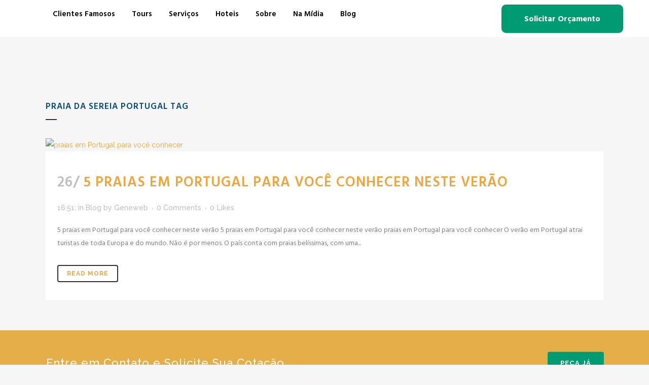

--- FILE ---
content_type: text/html; charset=UTF-8
request_url: https://guiabrasileiroportugal.com/tag/praia-da-sereia-portugal/
body_size: 28235
content:
<!DOCTYPE html>
<html lang="pt-BR">
<head>
	<meta charset="UTF-8">
	<meta name="viewport" content="width=device-width, initial-scale=1.0, viewport-fit=cover" />		<meta name='robots' content='index, follow, max-image-preview:large, max-snippet:-1, max-video-preview:-1' />
	<style>img:is([sizes="auto" i], [sizes^="auto," i]) { contain-intrinsic-size: 3000px 1500px }</style>
	
	<!-- This site is optimized with the Yoast SEO plugin v24.9 - https://yoast.com/wordpress/plugins/seo/ -->
	<title>Arquivo de Praia da Sereia Portugal | Brasileiros Tours</title>
	<link rel="canonical" href="https://guiabrasileiroportugal.com/tag/praia-da-sereia-portugal/" />
	<meta property="og:locale" content="pt_BR" />
	<meta property="og:type" content="article" />
	<meta property="og:title" content="Arquivo de Praia da Sereia Portugal | Brasileiros Tours" />
	<meta property="og:url" content="https://guiabrasileiroportugal.com/tag/praia-da-sereia-portugal/" />
	<meta property="og:site_name" content="Brasileiros Tours" />
	<meta property="og:image" content="https://guiabrasileiroportugal.com/wp-content/uploads/2022/06/gruta-benagil.jpg" />
	<meta property="og:image:width" content="1200" />
	<meta property="og:image:height" content="750" />
	<meta property="og:image:type" content="image/jpeg" />
	<meta name="twitter:card" content="summary_large_image" />
	<script type="application/ld+json" class="yoast-schema-graph">{"@context":"https://schema.org","@graph":[{"@type":"CollectionPage","@id":"https://guiabrasileiroportugal.com/tag/praia-da-sereia-portugal/","url":"https://guiabrasileiroportugal.com/tag/praia-da-sereia-portugal/","name":"Arquivo de Praia da Sereia Portugal | Brasileiros Tours","isPartOf":{"@id":"https://guiabrasileiroportugal.com/#website"},"primaryImageOfPage":{"@id":"https://guiabrasileiroportugal.com/tag/praia-da-sereia-portugal/#primaryimage"},"image":{"@id":"https://guiabrasileiroportugal.com/tag/praia-da-sereia-portugal/#primaryimage"},"thumbnailUrl":"https://guiabrasileiroportugal.com/wp-content/uploads/2019/08/galapagos.jpg","breadcrumb":{"@id":"https://guiabrasileiroportugal.com/tag/praia-da-sereia-portugal/#breadcrumb"},"inLanguage":"pt-BR"},{"@type":"ImageObject","inLanguage":"pt-BR","@id":"https://guiabrasileiroportugal.com/tag/praia-da-sereia-portugal/#primaryimage","url":"https://guiabrasileiroportugal.com/wp-content/uploads/2019/08/galapagos.jpg","contentUrl":"https://guiabrasileiroportugal.com/wp-content/uploads/2019/08/galapagos.jpg","width":960,"height":638,"caption":"praias em Portugal para você conhecer"},{"@type":"BreadcrumbList","@id":"https://guiabrasileiroportugal.com/tag/praia-da-sereia-portugal/#breadcrumb","itemListElement":[{"@type":"ListItem","position":1,"name":"Início","item":"https://guiabrasileiroportugal.com/"},{"@type":"ListItem","position":2,"name":"Praia da Sereia Portugal"}]},{"@type":"WebSite","@id":"https://guiabrasileiroportugal.com/#website","url":"https://guiabrasileiroportugal.com/","name":"Brasileiros Tours","description":"Guias Brasileiros em Portugual","publisher":{"@id":"https://guiabrasileiroportugal.com/#organization"},"alternateName":"Guia Brasileiro em Portugal","potentialAction":[{"@type":"SearchAction","target":{"@type":"EntryPoint","urlTemplate":"https://guiabrasileiroportugal.com/?s={search_term_string}"},"query-input":{"@type":"PropertyValueSpecification","valueRequired":true,"valueName":"search_term_string"}}],"inLanguage":"pt-BR"},{"@type":"Organization","@id":"https://guiabrasileiroportugal.com/#organization","name":"Brasileiros Tours","alternateName":"Guia Brasileiro em Portugal","url":"https://guiabrasileiroportugal.com/","logo":{"@type":"ImageObject","inLanguage":"pt-BR","@id":"https://guiabrasileiroportugal.com/#/schema/logo/image/","url":"https://guiabrasileiroportugal.com/wp-content/uploads/2023/09/Logo-Guia-em-Portugual-Tours-Transfers-Passeios-Brasileiros-Tours-Guias-Brasileiro-em-Portugual.png","contentUrl":"https://guiabrasileiroportugal.com/wp-content/uploads/2023/09/Logo-Guia-em-Portugual-Tours-Transfers-Passeios-Brasileiros-Tours-Guias-Brasileiro-em-Portugual.png","width":205,"height":233,"caption":"Brasileiros Tours"},"image":{"@id":"https://guiabrasileiroportugal.com/#/schema/logo/image/"},"sameAs":["https://www.facebook.com/guiabrasileiro","https://www.instagram.com/brasileirostours/","https://www.youtube.com/channel/UC8KgC4I1vvBt3lll1w2EPhg","https://www.tripadvisor.com.br/Attraction_Review-g189158-d8284971-Reviews-Brasileiros_Tours-Lisbon_Lisbon_District_Central_Portugal.html"]}]}</script>
	<!-- / Yoast SEO plugin. -->


<link rel='dns-prefetch' href='//fonts.googleapis.com' />
<link rel="alternate" type="application/rss+xml" title="Feed para Brasileiros Tours &raquo;" href="https://guiabrasileiroportugal.com/feed/" />
<link rel="alternate" type="application/rss+xml" title="Feed de comentários para Brasileiros Tours &raquo;" href="https://guiabrasileiroportugal.com/comments/feed/" />
<link rel="alternate" type="application/rss+xml" title="Feed de tag para Brasileiros Tours &raquo; Praia da Sereia Portugal" href="https://guiabrasileiroportugal.com/tag/praia-da-sereia-portugal/feed/" />
		<!-- This site uses the Google Analytics by MonsterInsights plugin v9.4.1 - Using Analytics tracking - https://www.monsterinsights.com/ -->
							<script src="//www.googletagmanager.com/gtag/js?id=G-DL4GCJYNRZ"  data-cfasync="false" data-wpfc-render="false" type="text/javascript" async></script>
			<script data-cfasync="false" data-wpfc-render="false" type="text/javascript">
				var mi_version = '9.4.1';
				var mi_track_user = true;
				var mi_no_track_reason = '';
								var MonsterInsightsDefaultLocations = {"page_location":"https:\/\/guiabrasileiroportugal.com\/tag\/praia-da-sereia-portugal\/"};
				if ( typeof MonsterInsightsPrivacyGuardFilter === 'function' ) {
					var MonsterInsightsLocations = (typeof MonsterInsightsExcludeQuery === 'object') ? MonsterInsightsPrivacyGuardFilter( MonsterInsightsExcludeQuery ) : MonsterInsightsPrivacyGuardFilter( MonsterInsightsDefaultLocations );
				} else {
					var MonsterInsightsLocations = (typeof MonsterInsightsExcludeQuery === 'object') ? MonsterInsightsExcludeQuery : MonsterInsightsDefaultLocations;
				}

								var disableStrs = [
										'ga-disable-G-DL4GCJYNRZ',
									];

				/* Function to detect opted out users */
				function __gtagTrackerIsOptedOut() {
					for (var index = 0; index < disableStrs.length; index++) {
						if (document.cookie.indexOf(disableStrs[index] + '=true') > -1) {
							return true;
						}
					}

					return false;
				}

				/* Disable tracking if the opt-out cookie exists. */
				if (__gtagTrackerIsOptedOut()) {
					for (var index = 0; index < disableStrs.length; index++) {
						window[disableStrs[index]] = true;
					}
				}

				/* Opt-out function */
				function __gtagTrackerOptout() {
					for (var index = 0; index < disableStrs.length; index++) {
						document.cookie = disableStrs[index] + '=true; expires=Thu, 31 Dec 2099 23:59:59 UTC; path=/';
						window[disableStrs[index]] = true;
					}
				}

				if ('undefined' === typeof gaOptout) {
					function gaOptout() {
						__gtagTrackerOptout();
					}
				}
								window.dataLayer = window.dataLayer || [];

				window.MonsterInsightsDualTracker = {
					helpers: {},
					trackers: {},
				};
				if (mi_track_user) {
					function __gtagDataLayer() {
						dataLayer.push(arguments);
					}

					function __gtagTracker(type, name, parameters) {
						if (!parameters) {
							parameters = {};
						}

						if (parameters.send_to) {
							__gtagDataLayer.apply(null, arguments);
							return;
						}

						if (type === 'event') {
														parameters.send_to = monsterinsights_frontend.v4_id;
							var hookName = name;
							if (typeof parameters['event_category'] !== 'undefined') {
								hookName = parameters['event_category'] + ':' + name;
							}

							if (typeof MonsterInsightsDualTracker.trackers[hookName] !== 'undefined') {
								MonsterInsightsDualTracker.trackers[hookName](parameters);
							} else {
								__gtagDataLayer('event', name, parameters);
							}
							
						} else {
							__gtagDataLayer.apply(null, arguments);
						}
					}

					__gtagTracker('js', new Date());
					__gtagTracker('set', {
						'developer_id.dZGIzZG': true,
											});
					if ( MonsterInsightsLocations.page_location ) {
						__gtagTracker('set', MonsterInsightsLocations);
					}
										__gtagTracker('config', 'G-DL4GCJYNRZ', {"forceSSL":"true","link_attribution":"true"} );
															window.gtag = __gtagTracker;										(function () {
						/* https://developers.google.com/analytics/devguides/collection/analyticsjs/ */
						/* ga and __gaTracker compatibility shim. */
						var noopfn = function () {
							return null;
						};
						var newtracker = function () {
							return new Tracker();
						};
						var Tracker = function () {
							return null;
						};
						var p = Tracker.prototype;
						p.get = noopfn;
						p.set = noopfn;
						p.send = function () {
							var args = Array.prototype.slice.call(arguments);
							args.unshift('send');
							__gaTracker.apply(null, args);
						};
						var __gaTracker = function () {
							var len = arguments.length;
							if (len === 0) {
								return;
							}
							var f = arguments[len - 1];
							if (typeof f !== 'object' || f === null || typeof f.hitCallback !== 'function') {
								if ('send' === arguments[0]) {
									var hitConverted, hitObject = false, action;
									if ('event' === arguments[1]) {
										if ('undefined' !== typeof arguments[3]) {
											hitObject = {
												'eventAction': arguments[3],
												'eventCategory': arguments[2],
												'eventLabel': arguments[4],
												'value': arguments[5] ? arguments[5] : 1,
											}
										}
									}
									if ('pageview' === arguments[1]) {
										if ('undefined' !== typeof arguments[2]) {
											hitObject = {
												'eventAction': 'page_view',
												'page_path': arguments[2],
											}
										}
									}
									if (typeof arguments[2] === 'object') {
										hitObject = arguments[2];
									}
									if (typeof arguments[5] === 'object') {
										Object.assign(hitObject, arguments[5]);
									}
									if ('undefined' !== typeof arguments[1].hitType) {
										hitObject = arguments[1];
										if ('pageview' === hitObject.hitType) {
											hitObject.eventAction = 'page_view';
										}
									}
									if (hitObject) {
										action = 'timing' === arguments[1].hitType ? 'timing_complete' : hitObject.eventAction;
										hitConverted = mapArgs(hitObject);
										__gtagTracker('event', action, hitConverted);
									}
								}
								return;
							}

							function mapArgs(args) {
								var arg, hit = {};
								var gaMap = {
									'eventCategory': 'event_category',
									'eventAction': 'event_action',
									'eventLabel': 'event_label',
									'eventValue': 'event_value',
									'nonInteraction': 'non_interaction',
									'timingCategory': 'event_category',
									'timingVar': 'name',
									'timingValue': 'value',
									'timingLabel': 'event_label',
									'page': 'page_path',
									'location': 'page_location',
									'title': 'page_title',
									'referrer' : 'page_referrer',
								};
								for (arg in args) {
																		if (!(!args.hasOwnProperty(arg) || !gaMap.hasOwnProperty(arg))) {
										hit[gaMap[arg]] = args[arg];
									} else {
										hit[arg] = args[arg];
									}
								}
								return hit;
							}

							try {
								f.hitCallback();
							} catch (ex) {
							}
						};
						__gaTracker.create = newtracker;
						__gaTracker.getByName = newtracker;
						__gaTracker.getAll = function () {
							return [];
						};
						__gaTracker.remove = noopfn;
						__gaTracker.loaded = true;
						window['__gaTracker'] = __gaTracker;
					})();
									} else {
										console.log("");
					(function () {
						function __gtagTracker() {
							return null;
						}

						window['__gtagTracker'] = __gtagTracker;
						window['gtag'] = __gtagTracker;
					})();
									}
			</script>
				<!-- / Google Analytics by MonsterInsights -->
		<script type="text/javascript">
/* <![CDATA[ */
window._wpemojiSettings = {"baseUrl":"https:\/\/s.w.org\/images\/core\/emoji\/15.1.0\/72x72\/","ext":".png","svgUrl":"https:\/\/s.w.org\/images\/core\/emoji\/15.1.0\/svg\/","svgExt":".svg","source":{"concatemoji":"https:\/\/guiabrasileiroportugal.com\/wp-includes\/js\/wp-emoji-release.min.js?ver=6.8"}};
/*! This file is auto-generated */
!function(i,n){var o,s,e;function c(e){try{var t={supportTests:e,timestamp:(new Date).valueOf()};sessionStorage.setItem(o,JSON.stringify(t))}catch(e){}}function p(e,t,n){e.clearRect(0,0,e.canvas.width,e.canvas.height),e.fillText(t,0,0);var t=new Uint32Array(e.getImageData(0,0,e.canvas.width,e.canvas.height).data),r=(e.clearRect(0,0,e.canvas.width,e.canvas.height),e.fillText(n,0,0),new Uint32Array(e.getImageData(0,0,e.canvas.width,e.canvas.height).data));return t.every(function(e,t){return e===r[t]})}function u(e,t,n){switch(t){case"flag":return n(e,"\ud83c\udff3\ufe0f\u200d\u26a7\ufe0f","\ud83c\udff3\ufe0f\u200b\u26a7\ufe0f")?!1:!n(e,"\ud83c\uddfa\ud83c\uddf3","\ud83c\uddfa\u200b\ud83c\uddf3")&&!n(e,"\ud83c\udff4\udb40\udc67\udb40\udc62\udb40\udc65\udb40\udc6e\udb40\udc67\udb40\udc7f","\ud83c\udff4\u200b\udb40\udc67\u200b\udb40\udc62\u200b\udb40\udc65\u200b\udb40\udc6e\u200b\udb40\udc67\u200b\udb40\udc7f");case"emoji":return!n(e,"\ud83d\udc26\u200d\ud83d\udd25","\ud83d\udc26\u200b\ud83d\udd25")}return!1}function f(e,t,n){var r="undefined"!=typeof WorkerGlobalScope&&self instanceof WorkerGlobalScope?new OffscreenCanvas(300,150):i.createElement("canvas"),a=r.getContext("2d",{willReadFrequently:!0}),o=(a.textBaseline="top",a.font="600 32px Arial",{});return e.forEach(function(e){o[e]=t(a,e,n)}),o}function t(e){var t=i.createElement("script");t.src=e,t.defer=!0,i.head.appendChild(t)}"undefined"!=typeof Promise&&(o="wpEmojiSettingsSupports",s=["flag","emoji"],n.supports={everything:!0,everythingExceptFlag:!0},e=new Promise(function(e){i.addEventListener("DOMContentLoaded",e,{once:!0})}),new Promise(function(t){var n=function(){try{var e=JSON.parse(sessionStorage.getItem(o));if("object"==typeof e&&"number"==typeof e.timestamp&&(new Date).valueOf()<e.timestamp+604800&&"object"==typeof e.supportTests)return e.supportTests}catch(e){}return null}();if(!n){if("undefined"!=typeof Worker&&"undefined"!=typeof OffscreenCanvas&&"undefined"!=typeof URL&&URL.createObjectURL&&"undefined"!=typeof Blob)try{var e="postMessage("+f.toString()+"("+[JSON.stringify(s),u.toString(),p.toString()].join(",")+"));",r=new Blob([e],{type:"text/javascript"}),a=new Worker(URL.createObjectURL(r),{name:"wpTestEmojiSupports"});return void(a.onmessage=function(e){c(n=e.data),a.terminate(),t(n)})}catch(e){}c(n=f(s,u,p))}t(n)}).then(function(e){for(var t in e)n.supports[t]=e[t],n.supports.everything=n.supports.everything&&n.supports[t],"flag"!==t&&(n.supports.everythingExceptFlag=n.supports.everythingExceptFlag&&n.supports[t]);n.supports.everythingExceptFlag=n.supports.everythingExceptFlag&&!n.supports.flag,n.DOMReady=!1,n.readyCallback=function(){n.DOMReady=!0}}).then(function(){return e}).then(function(){var e;n.supports.everything||(n.readyCallback(),(e=n.source||{}).concatemoji?t(e.concatemoji):e.wpemoji&&e.twemoji&&(t(e.twemoji),t(e.wpemoji)))}))}((window,document),window._wpemojiSettings);
/* ]]> */
</script>
<style id='wp-emoji-styles-inline-css' type='text/css'>

	img.wp-smiley, img.emoji {
		display: inline !important;
		border: none !important;
		box-shadow: none !important;
		height: 1em !important;
		width: 1em !important;
		margin: 0 0.07em !important;
		vertical-align: -0.1em !important;
		background: none !important;
		padding: 0 !important;
	}
</style>
<link rel='stylesheet' id='wp-block-library-css' href='https://guiabrasileiroportugal.com/wp-includes/css/dist/block-library/style.min.css?ver=6.8' type='text/css' media='all' />
<style id='classic-theme-styles-inline-css' type='text/css'>
/*! This file is auto-generated */
.wp-block-button__link{color:#fff;background-color:#32373c;border-radius:9999px;box-shadow:none;text-decoration:none;padding:calc(.667em + 2px) calc(1.333em + 2px);font-size:1.125em}.wp-block-file__button{background:#32373c;color:#fff;text-decoration:none}
</style>
<style id='global-styles-inline-css' type='text/css'>
:root{--wp--preset--aspect-ratio--square: 1;--wp--preset--aspect-ratio--4-3: 4/3;--wp--preset--aspect-ratio--3-4: 3/4;--wp--preset--aspect-ratio--3-2: 3/2;--wp--preset--aspect-ratio--2-3: 2/3;--wp--preset--aspect-ratio--16-9: 16/9;--wp--preset--aspect-ratio--9-16: 9/16;--wp--preset--color--black: #000000;--wp--preset--color--cyan-bluish-gray: #abb8c3;--wp--preset--color--white: #ffffff;--wp--preset--color--pale-pink: #f78da7;--wp--preset--color--vivid-red: #cf2e2e;--wp--preset--color--luminous-vivid-orange: #ff6900;--wp--preset--color--luminous-vivid-amber: #fcb900;--wp--preset--color--light-green-cyan: #7bdcb5;--wp--preset--color--vivid-green-cyan: #00d084;--wp--preset--color--pale-cyan-blue: #8ed1fc;--wp--preset--color--vivid-cyan-blue: #0693e3;--wp--preset--color--vivid-purple: #9b51e0;--wp--preset--gradient--vivid-cyan-blue-to-vivid-purple: linear-gradient(135deg,rgba(6,147,227,1) 0%,rgb(155,81,224) 100%);--wp--preset--gradient--light-green-cyan-to-vivid-green-cyan: linear-gradient(135deg,rgb(122,220,180) 0%,rgb(0,208,130) 100%);--wp--preset--gradient--luminous-vivid-amber-to-luminous-vivid-orange: linear-gradient(135deg,rgba(252,185,0,1) 0%,rgba(255,105,0,1) 100%);--wp--preset--gradient--luminous-vivid-orange-to-vivid-red: linear-gradient(135deg,rgba(255,105,0,1) 0%,rgb(207,46,46) 100%);--wp--preset--gradient--very-light-gray-to-cyan-bluish-gray: linear-gradient(135deg,rgb(238,238,238) 0%,rgb(169,184,195) 100%);--wp--preset--gradient--cool-to-warm-spectrum: linear-gradient(135deg,rgb(74,234,220) 0%,rgb(151,120,209) 20%,rgb(207,42,186) 40%,rgb(238,44,130) 60%,rgb(251,105,98) 80%,rgb(254,248,76) 100%);--wp--preset--gradient--blush-light-purple: linear-gradient(135deg,rgb(255,206,236) 0%,rgb(152,150,240) 100%);--wp--preset--gradient--blush-bordeaux: linear-gradient(135deg,rgb(254,205,165) 0%,rgb(254,45,45) 50%,rgb(107,0,62) 100%);--wp--preset--gradient--luminous-dusk: linear-gradient(135deg,rgb(255,203,112) 0%,rgb(199,81,192) 50%,rgb(65,88,208) 100%);--wp--preset--gradient--pale-ocean: linear-gradient(135deg,rgb(255,245,203) 0%,rgb(182,227,212) 50%,rgb(51,167,181) 100%);--wp--preset--gradient--electric-grass: linear-gradient(135deg,rgb(202,248,128) 0%,rgb(113,206,126) 100%);--wp--preset--gradient--midnight: linear-gradient(135deg,rgb(2,3,129) 0%,rgb(40,116,252) 100%);--wp--preset--font-size--small: 13px;--wp--preset--font-size--medium: 20px;--wp--preset--font-size--large: 36px;--wp--preset--font-size--x-large: 42px;--wp--preset--spacing--20: 0.44rem;--wp--preset--spacing--30: 0.67rem;--wp--preset--spacing--40: 1rem;--wp--preset--spacing--50: 1.5rem;--wp--preset--spacing--60: 2.25rem;--wp--preset--spacing--70: 3.38rem;--wp--preset--spacing--80: 5.06rem;--wp--preset--shadow--natural: 6px 6px 9px rgba(0, 0, 0, 0.2);--wp--preset--shadow--deep: 12px 12px 50px rgba(0, 0, 0, 0.4);--wp--preset--shadow--sharp: 6px 6px 0px rgba(0, 0, 0, 0.2);--wp--preset--shadow--outlined: 6px 6px 0px -3px rgba(255, 255, 255, 1), 6px 6px rgba(0, 0, 0, 1);--wp--preset--shadow--crisp: 6px 6px 0px rgba(0, 0, 0, 1);}:where(.is-layout-flex){gap: 0.5em;}:where(.is-layout-grid){gap: 0.5em;}body .is-layout-flex{display: flex;}.is-layout-flex{flex-wrap: wrap;align-items: center;}.is-layout-flex > :is(*, div){margin: 0;}body .is-layout-grid{display: grid;}.is-layout-grid > :is(*, div){margin: 0;}:where(.wp-block-columns.is-layout-flex){gap: 2em;}:where(.wp-block-columns.is-layout-grid){gap: 2em;}:where(.wp-block-post-template.is-layout-flex){gap: 1.25em;}:where(.wp-block-post-template.is-layout-grid){gap: 1.25em;}.has-black-color{color: var(--wp--preset--color--black) !important;}.has-cyan-bluish-gray-color{color: var(--wp--preset--color--cyan-bluish-gray) !important;}.has-white-color{color: var(--wp--preset--color--white) !important;}.has-pale-pink-color{color: var(--wp--preset--color--pale-pink) !important;}.has-vivid-red-color{color: var(--wp--preset--color--vivid-red) !important;}.has-luminous-vivid-orange-color{color: var(--wp--preset--color--luminous-vivid-orange) !important;}.has-luminous-vivid-amber-color{color: var(--wp--preset--color--luminous-vivid-amber) !important;}.has-light-green-cyan-color{color: var(--wp--preset--color--light-green-cyan) !important;}.has-vivid-green-cyan-color{color: var(--wp--preset--color--vivid-green-cyan) !important;}.has-pale-cyan-blue-color{color: var(--wp--preset--color--pale-cyan-blue) !important;}.has-vivid-cyan-blue-color{color: var(--wp--preset--color--vivid-cyan-blue) !important;}.has-vivid-purple-color{color: var(--wp--preset--color--vivid-purple) !important;}.has-black-background-color{background-color: var(--wp--preset--color--black) !important;}.has-cyan-bluish-gray-background-color{background-color: var(--wp--preset--color--cyan-bluish-gray) !important;}.has-white-background-color{background-color: var(--wp--preset--color--white) !important;}.has-pale-pink-background-color{background-color: var(--wp--preset--color--pale-pink) !important;}.has-vivid-red-background-color{background-color: var(--wp--preset--color--vivid-red) !important;}.has-luminous-vivid-orange-background-color{background-color: var(--wp--preset--color--luminous-vivid-orange) !important;}.has-luminous-vivid-amber-background-color{background-color: var(--wp--preset--color--luminous-vivid-amber) !important;}.has-light-green-cyan-background-color{background-color: var(--wp--preset--color--light-green-cyan) !important;}.has-vivid-green-cyan-background-color{background-color: var(--wp--preset--color--vivid-green-cyan) !important;}.has-pale-cyan-blue-background-color{background-color: var(--wp--preset--color--pale-cyan-blue) !important;}.has-vivid-cyan-blue-background-color{background-color: var(--wp--preset--color--vivid-cyan-blue) !important;}.has-vivid-purple-background-color{background-color: var(--wp--preset--color--vivid-purple) !important;}.has-black-border-color{border-color: var(--wp--preset--color--black) !important;}.has-cyan-bluish-gray-border-color{border-color: var(--wp--preset--color--cyan-bluish-gray) !important;}.has-white-border-color{border-color: var(--wp--preset--color--white) !important;}.has-pale-pink-border-color{border-color: var(--wp--preset--color--pale-pink) !important;}.has-vivid-red-border-color{border-color: var(--wp--preset--color--vivid-red) !important;}.has-luminous-vivid-orange-border-color{border-color: var(--wp--preset--color--luminous-vivid-orange) !important;}.has-luminous-vivid-amber-border-color{border-color: var(--wp--preset--color--luminous-vivid-amber) !important;}.has-light-green-cyan-border-color{border-color: var(--wp--preset--color--light-green-cyan) !important;}.has-vivid-green-cyan-border-color{border-color: var(--wp--preset--color--vivid-green-cyan) !important;}.has-pale-cyan-blue-border-color{border-color: var(--wp--preset--color--pale-cyan-blue) !important;}.has-vivid-cyan-blue-border-color{border-color: var(--wp--preset--color--vivid-cyan-blue) !important;}.has-vivid-purple-border-color{border-color: var(--wp--preset--color--vivid-purple) !important;}.has-vivid-cyan-blue-to-vivid-purple-gradient-background{background: var(--wp--preset--gradient--vivid-cyan-blue-to-vivid-purple) !important;}.has-light-green-cyan-to-vivid-green-cyan-gradient-background{background: var(--wp--preset--gradient--light-green-cyan-to-vivid-green-cyan) !important;}.has-luminous-vivid-amber-to-luminous-vivid-orange-gradient-background{background: var(--wp--preset--gradient--luminous-vivid-amber-to-luminous-vivid-orange) !important;}.has-luminous-vivid-orange-to-vivid-red-gradient-background{background: var(--wp--preset--gradient--luminous-vivid-orange-to-vivid-red) !important;}.has-very-light-gray-to-cyan-bluish-gray-gradient-background{background: var(--wp--preset--gradient--very-light-gray-to-cyan-bluish-gray) !important;}.has-cool-to-warm-spectrum-gradient-background{background: var(--wp--preset--gradient--cool-to-warm-spectrum) !important;}.has-blush-light-purple-gradient-background{background: var(--wp--preset--gradient--blush-light-purple) !important;}.has-blush-bordeaux-gradient-background{background: var(--wp--preset--gradient--blush-bordeaux) !important;}.has-luminous-dusk-gradient-background{background: var(--wp--preset--gradient--luminous-dusk) !important;}.has-pale-ocean-gradient-background{background: var(--wp--preset--gradient--pale-ocean) !important;}.has-electric-grass-gradient-background{background: var(--wp--preset--gradient--electric-grass) !important;}.has-midnight-gradient-background{background: var(--wp--preset--gradient--midnight) !important;}.has-small-font-size{font-size: var(--wp--preset--font-size--small) !important;}.has-medium-font-size{font-size: var(--wp--preset--font-size--medium) !important;}.has-large-font-size{font-size: var(--wp--preset--font-size--large) !important;}.has-x-large-font-size{font-size: var(--wp--preset--font-size--x-large) !important;}
:where(.wp-block-post-template.is-layout-flex){gap: 1.25em;}:where(.wp-block-post-template.is-layout-grid){gap: 1.25em;}
:where(.wp-block-columns.is-layout-flex){gap: 2em;}:where(.wp-block-columns.is-layout-grid){gap: 2em;}
:root :where(.wp-block-pullquote){font-size: 1.5em;line-height: 1.6;}
</style>
<link rel='stylesheet' id='mediaelement-css' href='https://guiabrasileiroportugal.com/wp-includes/js/mediaelement/mediaelementplayer-legacy.min.css?ver=4.2.17' type='text/css' media='all' />
<link rel='stylesheet' id='wp-mediaelement-css' href='https://guiabrasileiroportugal.com/wp-includes/js/mediaelement/wp-mediaelement.min.css?ver=6.8' type='text/css' media='all' />
<link rel='stylesheet' id='bridge-default-style-css' href='https://guiabrasileiroportugal.com/wp-content/themes/bridge/style.css?ver=6.8' type='text/css' media='all' />
<link rel='stylesheet' id='bridge-qode-font_awesome-css' href='https://guiabrasileiroportugal.com/wp-content/themes/bridge/css/font-awesome/css/font-awesome.min.css?ver=6.8' type='text/css' media='all' />
<link rel='stylesheet' id='bridge-qode-font_elegant-css' href='https://guiabrasileiroportugal.com/wp-content/themes/bridge/css/elegant-icons/style.min.css?ver=6.8' type='text/css' media='all' />
<link rel='stylesheet' id='bridge-qode-linea_icons-css' href='https://guiabrasileiroportugal.com/wp-content/themes/bridge/css/linea-icons/style.css?ver=6.8' type='text/css' media='all' />
<link rel='stylesheet' id='bridge-qode-dripicons-css' href='https://guiabrasileiroportugal.com/wp-content/themes/bridge/css/dripicons/dripicons.css?ver=6.8' type='text/css' media='all' />
<link rel='stylesheet' id='bridge-qode-kiko-css' href='https://guiabrasileiroportugal.com/wp-content/themes/bridge/css/kiko/kiko-all.css?ver=6.8' type='text/css' media='all' />
<link rel='stylesheet' id='bridge-qode-font_awesome_5-css' href='https://guiabrasileiroportugal.com/wp-content/themes/bridge/css/font-awesome-5/css/font-awesome-5.min.css?ver=6.8' type='text/css' media='all' />
<link rel='stylesheet' id='bridge-stylesheet-css' href='https://guiabrasileiroportugal.com/wp-content/themes/bridge/css/stylesheet.min.css?ver=6.8' type='text/css' media='all' />
<style id='bridge-stylesheet-inline-css' type='text/css'>
   .archive.disabled_footer_top .footer_top_holder, .archive.disabled_footer_bottom .footer_bottom_holder { display: none;}


</style>
<link rel='stylesheet' id='bridge-print-css' href='https://guiabrasileiroportugal.com/wp-content/themes/bridge/css/print.css?ver=6.8' type='text/css' media='all' />
<link rel='stylesheet' id='bridge-style-dynamic-css' href='https://guiabrasileiroportugal.com/wp-content/themes/bridge/css/style_dynamic.css?ver=1743014370' type='text/css' media='all' />
<link rel='stylesheet' id='bridge-responsive-css' href='https://guiabrasileiroportugal.com/wp-content/themes/bridge/css/responsive.min.css?ver=6.8' type='text/css' media='all' />
<link rel='stylesheet' id='bridge-style-dynamic-responsive-css' href='https://guiabrasileiroportugal.com/wp-content/themes/bridge/css/style_dynamic_responsive.css?ver=1743014370' type='text/css' media='all' />
<link rel='stylesheet' id='bridge-style-handle-google-fonts-css' href='https://fonts.googleapis.com/css?family=Raleway%3A100%2C200%2C300%2C400%2C500%2C600%2C700%2C800%2C900%2C100italic%2C300italic%2C400italic%2C700italic%7CHind+Siliguri%3A100%2C200%2C300%2C400%2C500%2C600%2C700%2C800%2C900%2C100italic%2C300italic%2C400italic%2C700italic&#038;subset=latin%2Clatin-ext&#038;ver=1.0.0' type='text/css' media='all' />
<link rel='stylesheet' id='bridge-core-dashboard-style-css' href='https://guiabrasileiroportugal.com/wp-content/plugins/bridge-core/modules/core-dashboard/assets/css/core-dashboard.min.css?ver=6.8' type='text/css' media='all' />
<link rel='stylesheet' id='e-animation-fadeInUp-css' href='https://guiabrasileiroportugal.com/wp-content/plugins/elementor/assets/lib/animations/styles/fadeInUp.min.css?ver=3.28.4' type='text/css' media='all' />
<link rel='stylesheet' id='elementor-frontend-css' href='https://guiabrasileiroportugal.com/wp-content/plugins/elementor/assets/css/frontend.min.css?ver=3.28.4' type='text/css' media='all' />
<link rel='stylesheet' id='e-popup-css' href='https://guiabrasileiroportugal.com/wp-content/plugins/elementor-pro/assets/css/conditionals/popup.min.css?ver=3.28.3' type='text/css' media='all' />
<link rel='stylesheet' id='widget-image-css' href='https://guiabrasileiroportugal.com/wp-content/plugins/elementor/assets/css/widget-image.min.css?ver=3.28.4' type='text/css' media='all' />
<link rel='stylesheet' id='widget-nav-menu-css' href='https://guiabrasileiroportugal.com/wp-content/plugins/elementor-pro/assets/css/widget-nav-menu.min.css?ver=3.28.3' type='text/css' media='all' />
<link rel='stylesheet' id='e-sticky-css' href='https://guiabrasileiroportugal.com/wp-content/plugins/elementor-pro/assets/css/modules/sticky.min.css?ver=3.28.3' type='text/css' media='all' />
<link rel='stylesheet' id='e-motion-fx-css' href='https://guiabrasileiroportugal.com/wp-content/plugins/elementor-pro/assets/css/modules/motion-fx.min.css?ver=3.28.3' type='text/css' media='all' />
<link rel='stylesheet' id='widget-social-icons-css' href='https://guiabrasileiroportugal.com/wp-content/plugins/elementor/assets/css/widget-social-icons.min.css?ver=3.28.4' type='text/css' media='all' />
<link rel='stylesheet' id='e-apple-webkit-css' href='https://guiabrasileiroportugal.com/wp-content/plugins/elementor/assets/css/conditionals/apple-webkit.min.css?ver=3.28.4' type='text/css' media='all' />
<link rel='stylesheet' id='widget-heading-css' href='https://guiabrasileiroportugal.com/wp-content/plugins/elementor/assets/css/widget-heading.min.css?ver=3.28.4' type='text/css' media='all' />
<link rel='stylesheet' id='widget-icon-box-css' href='https://guiabrasileiroportugal.com/wp-content/plugins/elementor/assets/css/widget-icon-box.min.css?ver=3.28.4' type='text/css' media='all' />
<link rel='stylesheet' id='elementor-post-26-css' href='https://guiabrasileiroportugal.com/wp-content/uploads/elementor/css/post-26.css?ver=1745420420' type='text/css' media='all' />
<link rel='stylesheet' id='stratum-widgets-style-css' href='https://guiabrasileiroportugal.com/wp-content/plugins/stratum/assets/css/style.min.css?ver=1.6.0' type='text/css' media='all' />
<link rel='stylesheet' id='font-awesome-5-all-css' href='https://guiabrasileiroportugal.com/wp-content/plugins/elementor/assets/lib/font-awesome/css/all.min.css?ver=3.28.4' type='text/css' media='all' />
<link rel='stylesheet' id='font-awesome-4-shim-css' href='https://guiabrasileiroportugal.com/wp-content/plugins/elementor/assets/lib/font-awesome/css/v4-shims.min.css?ver=3.28.4' type='text/css' media='all' />
<link rel='stylesheet' id='elementor-post-4561-css' href='https://guiabrasileiroportugal.com/wp-content/uploads/elementor/css/post-4561.css?ver=1745420418' type='text/css' media='all' />
<link rel='stylesheet' id='elementor-post-3961-css' href='https://guiabrasileiroportugal.com/wp-content/uploads/elementor/css/post-3961.css?ver=1745420418' type='text/css' media='all' />
<link rel='stylesheet' id='elementor-post-4113-css' href='https://guiabrasileiroportugal.com/wp-content/uploads/elementor/css/post-4113.css?ver=1745420419' type='text/css' media='all' />
<link rel='stylesheet' id='elementor-gf-local-nunito-css' href='https://guiabrasileiroportugal.com/wp-content/uploads/elementor/google-fonts/css/nunito.css?ver=1742263027' type='text/css' media='all' />
<link rel='stylesheet' id='elementor-gf-local-notosans-css' href='https://guiabrasileiroportugal.com/wp-content/uploads/elementor/google-fonts/css/notosans.css?ver=1742263035' type='text/css' media='all' />
<link rel='stylesheet' id='elementor-gf-local-hindsiliguri-css' href='https://guiabrasileiroportugal.com/wp-content/uploads/elementor/google-fonts/css/hindsiliguri.css?ver=1743014134' type='text/css' media='all' />
<script type="text/javascript" src="https://guiabrasileiroportugal.com/wp-includes/js/jquery/jquery.min.js?ver=3.7.1" id="jquery-core-js"></script>
<script type="text/javascript" src="https://guiabrasileiroportugal.com/wp-includes/js/jquery/jquery-migrate.min.js?ver=3.4.1" id="jquery-migrate-js"></script>
<script type="text/javascript" src="https://guiabrasileiroportugal.com/wp-content/plugins/google-analytics-for-wordpress/assets/js/frontend-gtag.min.js?ver=9.4.1" id="monsterinsights-frontend-script-js" async="async" data-wp-strategy="async"></script>
<script data-cfasync="false" data-wpfc-render="false" type="text/javascript" id='monsterinsights-frontend-script-js-extra'>/* <![CDATA[ */
var monsterinsights_frontend = {"js_events_tracking":"true","download_extensions":"doc,pdf,ppt,zip,xls,docx,pptx,xlsx","inbound_paths":"[{\"path\":\"\\\/go\\\/\",\"label\":\"affiliate\"},{\"path\":\"\\\/recommend\\\/\",\"label\":\"affiliate\"}]","home_url":"https:\/\/guiabrasileiroportugal.com","hash_tracking":"false","v4_id":"G-DL4GCJYNRZ"};/* ]]> */
</script>
<script type="text/javascript" src="https://guiabrasileiroportugal.com/wp-content/plugins/elementor/assets/lib/font-awesome/js/v4-shims.min.js?ver=3.28.4" id="font-awesome-4-shim-js"></script>
<link rel="https://api.w.org/" href="https://guiabrasileiroportugal.com/wp-json/" /><link rel="alternate" title="JSON" type="application/json" href="https://guiabrasileiroportugal.com/wp-json/wp/v2/tags/453" /><link rel="EditURI" type="application/rsd+xml" title="RSD" href="https://guiabrasileiroportugal.com/xmlrpc.php?rsd" />
<meta name="generator" content="WordPress 6.8" />
<meta name="generator" content="Elementor 3.28.4; features: e_font_icon_svg, additional_custom_breakpoints, e_local_google_fonts; settings: css_print_method-external, google_font-enabled, font_display-swap">
<!-- Google Tag Manager -->
<script>(function(w,d,s,l,i){w[l]=w[l]||[];w[l].push({'gtm.start':
new Date().getTime(),event:'gtm.js'});var f=d.getElementsByTagName(s)[0],
j=d.createElement(s),dl=l!='dataLayer'?'&l='+l:'';j.async=true;j.src=
'https://www.googletagmanager.com/gtm.js?id='+i+dl;f.parentNode.insertBefore(j,f);
})(window,document,'script','dataLayer','GTM-KDTTNNRD');</script>
<!-- End Google Tag Manager -->
			<style>
				.e-con.e-parent:nth-of-type(n+4):not(.e-lazyloaded):not(.e-no-lazyload),
				.e-con.e-parent:nth-of-type(n+4):not(.e-lazyloaded):not(.e-no-lazyload) * {
					background-image: none !important;
				}
				@media screen and (max-height: 1024px) {
					.e-con.e-parent:nth-of-type(n+3):not(.e-lazyloaded):not(.e-no-lazyload),
					.e-con.e-parent:nth-of-type(n+3):not(.e-lazyloaded):not(.e-no-lazyload) * {
						background-image: none !important;
					}
				}
				@media screen and (max-height: 640px) {
					.e-con.e-parent:nth-of-type(n+2):not(.e-lazyloaded):not(.e-no-lazyload),
					.e-con.e-parent:nth-of-type(n+2):not(.e-lazyloaded):not(.e-no-lazyload) * {
						background-image: none !important;
					}
				}
			</style>
			<link rel="icon" href="https://guiabrasileiroportugal.com/wp-content/uploads/2023/09/five-150x150.png" sizes="32x32" />
<link rel="icon" href="https://guiabrasileiroportugal.com/wp-content/uploads/2023/09/five.png" sizes="192x192" />
<link rel="apple-touch-icon" href="https://guiabrasileiroportugal.com/wp-content/uploads/2023/09/five.png" />
<meta name="msapplication-TileImage" content="https://guiabrasileiroportugal.com/wp-content/uploads/2023/09/five.png" />
</head>
<body class="archive tag tag-praia-da-sereia-portugal tag-453 wp-custom-logo wp-theme-bridge bridge-core-3.3.3 qode-optimizer-1.0.4  side_area_uncovered_from_content qode-theme-ver-30.8.5 qode-theme-bridge disabled_footer_top disabled_footer_bottom qode_header_in_grid elementor-default elementor-kit-26">
<!-- Google Tag Manager (noscript) -->
<noscript><iframe src="https://www.googletagmanager.com/ns.html?id=GTM-KDTTNNRD"
height="0" width="0" style="display:none;visibility:hidden"></iframe></noscript>
<!-- End Google Tag Manager (noscript) -->
		<header data-elementor-type="header" data-elementor-id="3961" class="elementor elementor-3961 elementor-location-header" data-elementor-post-type="elementor_library">
			<header class="elementor-element elementor-element-4fac1798 e-con-full e-flex parallax_section_no qode_elementor_container_no e-con e-parent" data-id="4fac1798" data-element_type="container" data-settings="{&quot;background_background&quot;:&quot;classic&quot;,&quot;sticky&quot;:&quot;top&quot;,&quot;background_motion_fx_motion_fx_scrolling&quot;:&quot;yes&quot;,&quot;background_motion_fx_range&quot;:&quot;page&quot;,&quot;background_motion_fx_devices&quot;:[&quot;desktop&quot;,&quot;tablet&quot;,&quot;mobile&quot;],&quot;sticky_on&quot;:[&quot;desktop&quot;,&quot;tablet&quot;,&quot;mobile&quot;],&quot;sticky_offset&quot;:0,&quot;sticky_effects_offset&quot;:0,&quot;sticky_anchor_link_offset&quot;:0}">
		<div class="elementor-element elementor-element-1d5c8b0c e-con-full e-flex parallax_section_no qode_elementor_container_no e-con e-child" data-id="1d5c8b0c" data-element_type="container">
		<div class="elementor-element elementor-element-886a32e e-con-full e-flex parallax_section_no qode_elementor_container_no e-con e-child" data-id="886a32e" data-element_type="container">
				<div class="elementor-element elementor-element-5864b91 elementor-widget elementor-widget-theme-site-logo elementor-widget-image" data-id="5864b91" data-element_type="widget" data-widget_type="theme-site-logo.default">
				<div class="elementor-widget-container">
											<a href="https://guiabrasileiroportugal.com">
			<img fetchpriority="high" width="567" height="567" src="https://guiabrasileiroportugal.com/wp-content/uploads/2023/09/BR-Tours-LOGO.png" class="attachment-full size-full wp-image-4833" alt="" srcset="https://guiabrasileiroportugal.com/wp-content/uploads/2023/09/BR-Tours-LOGO.png 567w, https://guiabrasileiroportugal.com/wp-content/uploads/2023/09/BR-Tours-LOGO-300x300.png 300w, https://guiabrasileiroportugal.com/wp-content/uploads/2023/09/BR-Tours-LOGO-150x150.png 150w, https://guiabrasileiroportugal.com/wp-content/uploads/2023/09/BR-Tours-LOGO-500x500.png 500w" sizes="(max-width: 567px) 100vw, 567px" />				</a>
											</div>
				</div>
				</div>
		<div class="elementor-element elementor-element-7502c9b e-con-full e-flex parallax_section_no qode_elementor_container_no e-con e-child" data-id="7502c9b" data-element_type="container">
				<div class="elementor-element elementor-element-5e6c144d elementor-nav-menu__align-start elementor-nav-menu--stretch elementor-nav-menu__text-align-center elementor-widget-tablet__width-initial elementor-nav-menu--dropdown-tablet elementor-nav-menu--toggle elementor-nav-menu--burger elementor-widget elementor-widget-nav-menu" data-id="5e6c144d" data-element_type="widget" data-settings="{&quot;full_width&quot;:&quot;stretch&quot;,&quot;layout&quot;:&quot;horizontal&quot;,&quot;submenu_icon&quot;:{&quot;value&quot;:&quot;&lt;svg class=\&quot;e-font-icon-svg e-fas-caret-down\&quot; viewBox=\&quot;0 0 320 512\&quot; xmlns=\&quot;http:\/\/www.w3.org\/2000\/svg\&quot;&gt;&lt;path d=\&quot;M31.3 192h257.3c17.8 0 26.7 21.5 14.1 34.1L174.1 354.8c-7.8 7.8-20.5 7.8-28.3 0L17.2 226.1C4.6 213.5 13.5 192 31.3 192z\&quot;&gt;&lt;\/path&gt;&lt;\/svg&gt;&quot;,&quot;library&quot;:&quot;fa-solid&quot;},&quot;toggle&quot;:&quot;burger&quot;}" data-widget_type="nav-menu.default">
				<div class="elementor-widget-container">
								<nav aria-label="Menu" class="elementor-nav-menu--main elementor-nav-menu__container elementor-nav-menu--layout-horizontal e--pointer-none">
				<ul id="menu-1-5e6c144d" class="elementor-nav-menu"><li class="menu-item menu-item-type-post_type menu-item-object-page menu-item-4054"><a href="https://guiabrasileiroportugal.com/clientes-famosos/" class="elementor-item">Clientes famosos</a></li>
<li class="menu-item menu-item-type-post_type menu-item-object-page menu-item-3966"><a href="https://guiabrasileiroportugal.com/tours/" class="elementor-item">Tours</a></li>
<li class="menu-item menu-item-type-post_type menu-item-object-page menu-item-4143"><a href="https://guiabrasileiroportugal.com/servicos/" class="elementor-item">Serviços</a></li>
<li class="menu-item menu-item-type-custom menu-item-object-custom menu-item-has-children menu-item-3968"><a href="#" class="elementor-item elementor-item-anchor">Hoteis</a>
<ul class="sub-menu elementor-nav-menu--dropdown">
	<li class="menu-item menu-item-type-custom menu-item-object-custom menu-item-3969"><a target="_blank" href="https://www.airbnb.com.br/a/stays/Lisbon--Lisbon--Portugal?c=.pi0.pk393578303_137695830185&#038;localized_ghost=true&#038;gclid=CjwKCAjwgZCoBhBnEiwAz35Rwq_UZA4RqG4UD59unvQrhgekVIxZQo0dflh8RhsJs-PgBCGtobgsnhoC_-AQAvD_BwE&#038;gclsrc=aw.ds&#038;_set_bev_on_new_domain=1694782637_NWZlNzYzMGRiMWMy" class="elementor-sub-item">Airbnb</a></li>
	<li class="menu-item menu-item-type-custom menu-item-object-custom menu-item-3970"><a target="_blank" href="https://www.booking.com/searchresults.pt-br.html?aid=311840&#038;label=lisbon-belem-guesthouse-GVHcA5Lrojuk_NxP8cw_zQS626112528146%3Apl%3Ata%3Ap1%3Ap2%3Aac%3Aap%3Aneg%3Afi%3Atikwd-42766424424%3Alp9101459%3Ali%3Adec%3Adm%3Appccp%3DUmFuZG9tSVYkc2RlIyh9YdbYVqXDN8zphzj5nrsQme4&#038;gclid=CjwKCAjwgZCoBhBnEiwAz35RwjCRhLtmcghhTEzGXun1r51Bv96pKbNoFYCsGJ1Uu0nUw443rBzGwxoC9H8QAvD_BwE&#038;highlighted_hotels=1677081&#038;redirected=1&#038;city=-2167973&#038;hlrd=no_dates&#038;source=hotel&#038;expand_sb=1&#038;keep_landing=1&#038;sid=bd8840596155e1508befbfd9b9faf18e" class="elementor-sub-item">Booking</a></li>
</ul>
</li>
<li class="menu-item menu-item-type-post_type menu-item-object-page menu-item-4083"><a href="https://guiabrasileiroportugal.com/sobre/" class="elementor-item">Sobre</a></li>
<li class="menu-item menu-item-type-post_type menu-item-object-page menu-item-3972"><a href="https://guiabrasileiroportugal.com/na-midia/" class="elementor-item">Na mídia</a></li>
<li class="menu-item menu-item-type-post_type menu-item-object-page menu-item-3973"><a href="https://guiabrasileiroportugal.com/blog/" class="elementor-item">Blog</a></li>
</ul>			</nav>
					<div class="elementor-menu-toggle" role="button" tabindex="0" aria-label="Alternar menu" aria-expanded="false">
			<svg aria-hidden="true" role="presentation" class="elementor-menu-toggle__icon--open e-font-icon-svg e-eicon-menu-bar" viewBox="0 0 1000 1000" xmlns="http://www.w3.org/2000/svg"><path d="M104 333H896C929 333 958 304 958 271S929 208 896 208H104C71 208 42 237 42 271S71 333 104 333ZM104 583H896C929 583 958 554 958 521S929 458 896 458H104C71 458 42 487 42 521S71 583 104 583ZM104 833H896C929 833 958 804 958 771S929 708 896 708H104C71 708 42 737 42 771S71 833 104 833Z"></path></svg><svg aria-hidden="true" role="presentation" class="elementor-menu-toggle__icon--close e-font-icon-svg e-eicon-close" viewBox="0 0 1000 1000" xmlns="http://www.w3.org/2000/svg"><path d="M742 167L500 408 258 167C246 154 233 150 217 150 196 150 179 158 167 167 154 179 150 196 150 212 150 229 154 242 171 254L408 500 167 742C138 771 138 800 167 829 196 858 225 858 254 829L496 587 738 829C750 842 767 846 783 846 800 846 817 842 829 829 842 817 846 804 846 783 846 767 842 750 829 737L588 500 833 258C863 229 863 200 833 171 804 137 775 137 742 167Z"></path></svg>		</div>
					<nav class="elementor-nav-menu--dropdown elementor-nav-menu__container" aria-hidden="true">
				<ul id="menu-2-5e6c144d" class="elementor-nav-menu"><li class="menu-item menu-item-type-post_type menu-item-object-page menu-item-4054"><a href="https://guiabrasileiroportugal.com/clientes-famosos/" class="elementor-item" tabindex="-1">Clientes famosos</a></li>
<li class="menu-item menu-item-type-post_type menu-item-object-page menu-item-3966"><a href="https://guiabrasileiroportugal.com/tours/" class="elementor-item" tabindex="-1">Tours</a></li>
<li class="menu-item menu-item-type-post_type menu-item-object-page menu-item-4143"><a href="https://guiabrasileiroportugal.com/servicos/" class="elementor-item" tabindex="-1">Serviços</a></li>
<li class="menu-item menu-item-type-custom menu-item-object-custom menu-item-has-children menu-item-3968"><a href="#" class="elementor-item elementor-item-anchor" tabindex="-1">Hoteis</a>
<ul class="sub-menu elementor-nav-menu--dropdown">
	<li class="menu-item menu-item-type-custom menu-item-object-custom menu-item-3969"><a target="_blank" href="https://www.airbnb.com.br/a/stays/Lisbon--Lisbon--Portugal?c=.pi0.pk393578303_137695830185&#038;localized_ghost=true&#038;gclid=CjwKCAjwgZCoBhBnEiwAz35Rwq_UZA4RqG4UD59unvQrhgekVIxZQo0dflh8RhsJs-PgBCGtobgsnhoC_-AQAvD_BwE&#038;gclsrc=aw.ds&#038;_set_bev_on_new_domain=1694782637_NWZlNzYzMGRiMWMy" class="elementor-sub-item" tabindex="-1">Airbnb</a></li>
	<li class="menu-item menu-item-type-custom menu-item-object-custom menu-item-3970"><a target="_blank" href="https://www.booking.com/searchresults.pt-br.html?aid=311840&#038;label=lisbon-belem-guesthouse-GVHcA5Lrojuk_NxP8cw_zQS626112528146%3Apl%3Ata%3Ap1%3Ap2%3Aac%3Aap%3Aneg%3Afi%3Atikwd-42766424424%3Alp9101459%3Ali%3Adec%3Adm%3Appccp%3DUmFuZG9tSVYkc2RlIyh9YdbYVqXDN8zphzj5nrsQme4&#038;gclid=CjwKCAjwgZCoBhBnEiwAz35RwjCRhLtmcghhTEzGXun1r51Bv96pKbNoFYCsGJ1Uu0nUw443rBzGwxoC9H8QAvD_BwE&#038;highlighted_hotels=1677081&#038;redirected=1&#038;city=-2167973&#038;hlrd=no_dates&#038;source=hotel&#038;expand_sb=1&#038;keep_landing=1&#038;sid=bd8840596155e1508befbfd9b9faf18e" class="elementor-sub-item" tabindex="-1">Booking</a></li>
</ul>
</li>
<li class="menu-item menu-item-type-post_type menu-item-object-page menu-item-4083"><a href="https://guiabrasileiroportugal.com/sobre/" class="elementor-item" tabindex="-1">Sobre</a></li>
<li class="menu-item menu-item-type-post_type menu-item-object-page menu-item-3972"><a href="https://guiabrasileiroportugal.com/na-midia/" class="elementor-item" tabindex="-1">Na mídia</a></li>
<li class="menu-item menu-item-type-post_type menu-item-object-page menu-item-3973"><a href="https://guiabrasileiroportugal.com/blog/" class="elementor-item" tabindex="-1">Blog</a></li>
</ul>			</nav>
						</div>
				</div>
				</div>
				</div>
		<div class="elementor-element elementor-element-5d89320 elementor-hidden-mobile e-con-full e-flex parallax_section_no qode_elementor_container_no e-con e-child" data-id="5d89320" data-element_type="container">
				<div class="elementor-element elementor-element-6af7804 elementor-widget__width-initial elementor-align-right elementor-widget elementor-widget-button" data-id="6af7804" data-element_type="widget" data-widget_type="button.default">
				<div class="elementor-widget-container">
									<div class="elementor-button-wrapper">
					<a class="elementor-button elementor-button-link elementor-size-sm" href="/contato/">
						<span class="elementor-button-content-wrapper">
									<span class="elementor-button-text">Solicitar Orçamento</span>
					</span>
					</a>
				</div>
								</div>
				</div>
				</div>
				</header>
				</header>
		
	
			<div class="title_outer title_without_animation"    data-height="200">
		<div class="title title_size_small  position_left " style="height:200px;">
			<div class="image not_responsive"></div>
										<div class="title_holder"  style="padding-top:100px;height:100px;">
					<div class="container">
						<div class="container_inner clearfix">
								<div class="title_subtitle_holder" >
                                                                																													<h1 ><span>Praia da Sereia Portugal Tag</span></h1>
																					<span class="separator small left"  ></span>
																				
																																					                                                            </div>
						</div>
					</div>
				</div>
								</div>
			</div>
		<div class="container">
            			<div class="container_inner default_template_holder clearfix">
									<div class="blog_holder blog_large_image">

	
    <!--if template name is defined than it is used our template and we can use query '$blog_query'-->
    
        <!--otherwise it is archive or category page and we don't have query-->
                    		<article id="post-3403" class="post-3403 post type-post status-publish format-standard has-post-thumbnail hentry category-blog tag-galapagos-portugal tag-praia-da-adraga-portugal tag-praia-da-foz-do-arelho-portugal tag-praia-da-sereia-portugal tag-praia-de-galapagos">
			<div class="post_content_holder">
									<div class="post_image">
						<a itemprop="url" href="https://guiabrasileiroportugal.com/blog/5-praias-em-portugal-para-voce-conhecer/" title="5 praias em Portugal para você conhecer neste verão">
							<img width="960" height="638" src="https://guiabrasileiroportugal.com/wp-content/uploads/2019/08/galapagos.jpg" class="attachment-full size-full wp-post-image" alt="praias em Portugal para você conhecer" decoding="async" srcset="https://guiabrasileiroportugal.com/wp-content/uploads/2019/08/galapagos.jpg 960w, https://guiabrasileiroportugal.com/wp-content/uploads/2019/08/galapagos-300x199.jpg 300w, https://guiabrasileiroportugal.com/wp-content/uploads/2019/08/galapagos-768x510.jpg 768w" sizes="(max-width: 960px) 100vw, 960px" />						</a>
					</div>
								<div class="post_text">
					<div class="post_text_inner">
						<h2 itemprop="name" class="entry_title"><span itemprop="dateCreated" class="date entry_date updated">26 ago<meta itemprop="interactionCount" content="UserComments: 0"/></span> <a itemprop="url" href="https://guiabrasileiroportugal.com/blog/5-praias-em-portugal-para-voce-conhecer/" title="5 praias em Portugal para você conhecer neste verão">5 praias em Portugal para você conhecer neste verão</a></h2>
						<div class="post_info">
							<span class="time">Posted at 16:51h</span>
							in <a href="https://guiabrasileiroportugal.com/category/blog/" rel="category tag">Blog</a>                                                            <span class="post_author">
                                    by                                    <a itemprop="author" class="post_author_link" href="https://guiabrasileiroportugal.com/author/geneweb/">Geneweb</a>
                                </span>
                            															<span class="dots"><i class="fa fa-square"></i></span><a itemprop="url" class="post_comments" href="https://guiabrasileiroportugal.com/blog/5-praias-em-portugal-para-voce-conhecer/#respond" target="_self">0 Comments</a>
																							<span class="dots"><i class="fa fa-square"></i></span><div class="blog_like">
									<a  href="#" class="qode-like" id="qode-like-3403" title="Like this">0<span>  Likes</span></a>								</div>
																				</div>

                        <p itemprop="description" class="post_excerpt">5 praias em Portugal para você conhecer neste verão
5 praias em Portugal para você conhecer neste verão
praias em Portugal para você conhecer

O verão em Portugal atrai turistas de toda Europa e do mundo. Não é por menos. O país conta com praias belíssimas, com uma...</p>                                <div class="post_more">
                                    <a itemprop="url" href="https://guiabrasileiroportugal.com/blog/5-praias-em-portugal-para-voce-conhecer/" class="qbutton small">Read More</a>
                                </div>
                            					</div>
				</div>
			</div>
		</article>
		

                                                                                                </div>
							</div>
            		</div>
		<div data-elementor-type="footer" data-elementor-id="4113" class="elementor elementor-4113 elementor-location-footer" data-elementor-post-type="elementor_library">
			<div class="elementor-element elementor-element-3a6d31a e-flex e-con-boxed parallax_section_no qode_elementor_container_no e-con e-parent" data-id="3a6d31a" data-element_type="container" data-settings="{&quot;background_background&quot;:&quot;classic&quot;}">
					<div class="e-con-inner">
				<div class="elementor-element elementor-element-1dc9443 elementor-widget elementor-widget-bridge_action" data-id="1dc9443" data-element_type="widget" data-widget_type="bridge_action.default">
				<div class="elementor-widget-container">
					<div class="call_to_action normal" style="background-color: #E6AE48;"><div class="container_inner"><div class="two_columns_75_25 clearfix"><div class="text_wrapper column1"><div class="call_to_action_text " style="">Entre em Contato e Solicite Sua Cotação</div></div><div class="button_wrapper column2"><a itemprop="url" href="/contato/" class="qbutton white " target="" style="border-color: #009A73;background-color:#009A73;" data-hover-background-color=#035998 data-hover-border-color=#035998 >Peça Já</a></div></div></div></div>				</div>
				</div>
					</div>
				</div>
		<div class="elementor-element elementor-element-07b2fa0 e-flex e-con-boxed parallax_section_no qode_elementor_container_no e-con e-parent" data-id="07b2fa0" data-element_type="container" data-settings="{&quot;background_background&quot;:&quot;classic&quot;}">
					<div class="e-con-inner">
		<div class="elementor-element elementor-element-95c5c53 e-con-full e-flex parallax_section_no qode_elementor_container_no e-con e-child" data-id="95c5c53" data-element_type="container">
				<div class="elementor-element elementor-element-a13b9f8 elementor-widget elementor-widget-image" data-id="a13b9f8" data-element_type="widget" data-widget_type="image.default">
				<div class="elementor-widget-container">
															<img fetchpriority="high" width="567" height="567" src="https://guiabrasileiroportugal.com/wp-content/uploads/2023/09/BR-Tours-LOGO.png" class="attachment-full size-full wp-image-4833" alt="" srcset="https://guiabrasileiroportugal.com/wp-content/uploads/2023/09/BR-Tours-LOGO.png 567w, https://guiabrasileiroportugal.com/wp-content/uploads/2023/09/BR-Tours-LOGO-300x300.png 300w, https://guiabrasileiroportugal.com/wp-content/uploads/2023/09/BR-Tours-LOGO-150x150.png 150w, https://guiabrasileiroportugal.com/wp-content/uploads/2023/09/BR-Tours-LOGO-500x500.png 500w" sizes="(max-width: 567px) 100vw, 567px" />															</div>
				</div>
				<div class="elementor-element elementor-element-f3f6261 elementor-widget elementor-widget-text-editor" data-id="f3f6261" data-element_type="widget" data-widget_type="text-editor.default">
				<div class="elementor-widget-container">
									<p>Brasileiros Tours: Sua porta de entrada para uma experiência autêntica em Portugal e Espanha.</p>								</div>
				</div>
				<div class="elementor-element elementor-element-c5c64a5 e-grid-align-left e-grid-align-tablet-center elementor-shape-rounded elementor-grid-0 elementor-widget elementor-widget-social-icons" data-id="c5c64a5" data-element_type="widget" data-widget_type="social-icons.default">
				<div class="elementor-widget-container">
							<div class="elementor-social-icons-wrapper elementor-grid">
							<span class="elementor-grid-item">
					<a class="elementor-icon elementor-social-icon elementor-social-icon-facebook-f elementor-repeater-item-c23e887" href="https://www.facebook.com/guiabrasileiro" target="_blank">
						<span class="elementor-screen-only">Facebook-f</span>
						<svg class="e-font-icon-svg e-fab-facebook-f" viewBox="0 0 320 512" xmlns="http://www.w3.org/2000/svg"><path d="M279.14 288l14.22-92.66h-88.91v-60.13c0-25.35 12.42-50.06 52.24-50.06h40.42V6.26S260.43 0 225.36 0c-73.22 0-121.08 44.38-121.08 124.72v70.62H22.89V288h81.39v224h100.17V288z"></path></svg>					</a>
				</span>
							<span class="elementor-grid-item">
					<a class="elementor-icon elementor-social-icon elementor-social-icon-instagram elementor-repeater-item-b45af1b" href="https://www.instagram.com/brasileirostours/" target="_blank">
						<span class="elementor-screen-only">Instagram</span>
						<svg class="e-font-icon-svg e-fab-instagram" viewBox="0 0 448 512" xmlns="http://www.w3.org/2000/svg"><path d="M224.1 141c-63.6 0-114.9 51.3-114.9 114.9s51.3 114.9 114.9 114.9S339 319.5 339 255.9 287.7 141 224.1 141zm0 189.6c-41.1 0-74.7-33.5-74.7-74.7s33.5-74.7 74.7-74.7 74.7 33.5 74.7 74.7-33.6 74.7-74.7 74.7zm146.4-194.3c0 14.9-12 26.8-26.8 26.8-14.9 0-26.8-12-26.8-26.8s12-26.8 26.8-26.8 26.8 12 26.8 26.8zm76.1 27.2c-1.7-35.9-9.9-67.7-36.2-93.9-26.2-26.2-58-34.4-93.9-36.2-37-2.1-147.9-2.1-184.9 0-35.8 1.7-67.6 9.9-93.9 36.1s-34.4 58-36.2 93.9c-2.1 37-2.1 147.9 0 184.9 1.7 35.9 9.9 67.7 36.2 93.9s58 34.4 93.9 36.2c37 2.1 147.9 2.1 184.9 0 35.9-1.7 67.7-9.9 93.9-36.2 26.2-26.2 34.4-58 36.2-93.9 2.1-37 2.1-147.8 0-184.8zM398.8 388c-7.8 19.6-22.9 34.7-42.6 42.6-29.5 11.7-99.5 9-132.1 9s-102.7 2.6-132.1-9c-19.6-7.8-34.7-22.9-42.6-42.6-11.7-29.5-9-99.5-9-132.1s-2.6-102.7 9-132.1c7.8-19.6 22.9-34.7 42.6-42.6 29.5-11.7 99.5-9 132.1-9s102.7-2.6 132.1 9c19.6 7.8 34.7 22.9 42.6 42.6 11.7 29.5 9 99.5 9 132.1s2.7 102.7-9 132.1z"></path></svg>					</a>
				</span>
							<span class="elementor-grid-item">
					<a class="elementor-icon elementor-social-icon elementor-social-icon-youtube elementor-repeater-item-e2d48f6" href="https://www.youtube.com/channel/UC8KgC4I1vvBt3lll1w2EPhg?sub_confirmation=1" target="_blank">
						<span class="elementor-screen-only">Youtube</span>
						<svg class="e-font-icon-svg e-fab-youtube" viewBox="0 0 576 512" xmlns="http://www.w3.org/2000/svg"><path d="M549.655 124.083c-6.281-23.65-24.787-42.276-48.284-48.597C458.781 64 288 64 288 64S117.22 64 74.629 75.486c-23.497 6.322-42.003 24.947-48.284 48.597-11.412 42.867-11.412 132.305-11.412 132.305s0 89.438 11.412 132.305c6.281 23.65 24.787 41.5 48.284 47.821C117.22 448 288 448 288 448s170.78 0 213.371-11.486c23.497-6.321 42.003-24.171 48.284-47.821 11.412-42.867 11.412-132.305 11.412-132.305s0-89.438-11.412-132.305zm-317.51 213.508V175.185l142.739 81.205-142.739 81.201z"></path></svg>					</a>
				</span>
							<span class="elementor-grid-item">
					<a class="elementor-icon elementor-social-icon elementor-social-icon-tripadvisor elementor-repeater-item-c27ed87" href="https://www.tripadvisor.com.br/Attraction_Review-g189158-d8284971-Reviews-Brasileiros_Tours_Day_tours-Lisbon_Lisbon_District_Central_Portugal.html" target="_blank">
						<span class="elementor-screen-only">Tripadvisor</span>
						<svg class="e-font-icon-svg e-fab-tripadvisor" viewBox="0 0 576 512" xmlns="http://www.w3.org/2000/svg"><path d="M528.91,178.82,576,127.58H471.66a326.11,326.11,0,0,0-367,0H0l47.09,51.24A143.911,143.911,0,0,0,241.86,390.73L288,440.93l46.11-50.17A143.94,143.94,0,0,0,575.88,285.18h-.03A143.56,143.56,0,0,0,528.91,178.82ZM144.06,382.57a97.39,97.39,0,1,1,97.39-97.39A97.39,97.39,0,0,1,144.06,382.57ZM288,282.37c0-64.09-46.62-119.08-108.09-142.59a281,281,0,0,1,216.17,0C334.61,163.3,288,218.29,288,282.37Zm143.88,100.2h-.01a97.405,97.405,0,1,1,.01,0ZM144.06,234.12h-.01a51.06,51.06,0,1,0,51.06,51.06v-.11A51,51,0,0,0,144.06,234.12Zm287.82,0a51.06,51.06,0,1,0,51.06,51.06A51.06,51.06,0,0,0,431.88,234.12Z"></path></svg>					</a>
				</span>
							<span class="elementor-grid-item">
					<a class="elementor-icon elementor-social-icon elementor-social-icon-whatsapp elementor-repeater-item-7168c94" href="https://api.whatsapp.com/send/?phone=351969933982&#038;text=Ol%C3%A1%2C+estava+no+seu+site+e+gostaria+de+saber+mais+informa%C3%A7%C3%B5es.&#038;type=phone_number&#038;app_absent=0" target="_blank">
						<span class="elementor-screen-only">Whatsapp</span>
						<svg class="e-font-icon-svg e-fab-whatsapp" viewBox="0 0 448 512" xmlns="http://www.w3.org/2000/svg"><path d="M380.9 97.1C339 55.1 283.2 32 223.9 32c-122.4 0-222 99.6-222 222 0 39.1 10.2 77.3 29.6 111L0 480l117.7-30.9c32.4 17.7 68.9 27 106.1 27h.1c122.3 0 224.1-99.6 224.1-222 0-59.3-25.2-115-67.1-157zm-157 341.6c-33.2 0-65.7-8.9-94-25.7l-6.7-4-69.8 18.3L72 359.2l-4.4-7c-18.5-29.4-28.2-63.3-28.2-98.2 0-101.7 82.8-184.5 184.6-184.5 49.3 0 95.6 19.2 130.4 54.1 34.8 34.9 56.2 81.2 56.1 130.5 0 101.8-84.9 184.6-186.6 184.6zm101.2-138.2c-5.5-2.8-32.8-16.2-37.9-18-5.1-1.9-8.8-2.8-12.5 2.8-3.7 5.6-14.3 18-17.6 21.8-3.2 3.7-6.5 4.2-12 1.4-32.6-16.3-54-29.1-75.5-66-5.7-9.8 5.7-9.1 16.3-30.3 1.8-3.7.9-6.9-.5-9.7-1.4-2.8-12.5-30.1-17.1-41.2-4.5-10.8-9.1-9.3-12.5-9.5-3.2-.2-6.9-.2-10.6-.2-3.7 0-9.7 1.4-14.8 6.9-5.1 5.6-19.4 19-19.4 46.3 0 27.3 19.9 53.7 22.6 57.4 2.8 3.7 39.1 59.7 94.8 83.8 35.2 15.2 49 16.5 66.6 13.9 10.7-1.6 32.8-13.4 37.4-26.4 4.6-13 4.6-24.1 3.2-26.4-1.3-2.5-5-3.9-10.5-6.6z"></path></svg>					</a>
				</span>
					</div>
						</div>
				</div>
				</div>
		<div class="elementor-element elementor-element-469e7fa e-con-full e-flex parallax_section_no qode_elementor_container_no e-con e-child" data-id="469e7fa" data-element_type="container">
				<div class="elementor-element elementor-element-c192078 elementor-widget elementor-widget-heading" data-id="c192078" data-element_type="widget" data-widget_type="heading.default">
				<div class="elementor-widget-container">
					<h2 class="elementor-heading-title elementor-size-default">Menu</h2>				</div>
				</div>
				<div class="elementor-element elementor-element-30cff9e elementor-nav-menu__align-start elementor-nav-menu--dropdown-none elementor-widget elementor-widget-nav-menu" data-id="30cff9e" data-element_type="widget" data-settings="{&quot;layout&quot;:&quot;vertical&quot;,&quot;submenu_icon&quot;:{&quot;value&quot;:&quot;&lt;svg class=\&quot;e-font-icon-svg e-fas-caret-down\&quot; viewBox=\&quot;0 0 320 512\&quot; xmlns=\&quot;http:\/\/www.w3.org\/2000\/svg\&quot;&gt;&lt;path d=\&quot;M31.3 192h257.3c17.8 0 26.7 21.5 14.1 34.1L174.1 354.8c-7.8 7.8-20.5 7.8-28.3 0L17.2 226.1C4.6 213.5 13.5 192 31.3 192z\&quot;&gt;&lt;\/path&gt;&lt;\/svg&gt;&quot;,&quot;library&quot;:&quot;fa-solid&quot;}}" data-widget_type="nav-menu.default">
				<div class="elementor-widget-container">
								<nav aria-label="Menu" class="elementor-nav-menu--main elementor-nav-menu__container elementor-nav-menu--layout-vertical e--pointer-underline e--animation-fade">
				<ul id="menu-1-30cff9e" class="elementor-nav-menu sm-vertical"><li class="menu-item menu-item-type-post_type menu-item-object-page menu-item-4899"><a href="https://guiabrasileiroportugal.com/sobre/" class="elementor-item">Sobre</a></li>
<li class="menu-item menu-item-type-post_type menu-item-object-page menu-item-4895"><a href="https://guiabrasileiroportugal.com/blog/" class="elementor-item">Blog</a></li>
<li class="menu-item menu-item-type-post_type menu-item-object-page menu-item-4900"><a href="https://guiabrasileiroportugal.com/tours/" class="elementor-item">Tours</a></li>
<li class="menu-item menu-item-type-post_type menu-item-object-page menu-item-4898"><a href="https://guiabrasileiroportugal.com/servicos/" class="elementor-item">Serviços</a></li>
<li class="menu-item menu-item-type-post_type menu-item-object-page menu-item-4897"><a href="https://guiabrasileiroportugal.com/na-midia/" class="elementor-item">Na mídia</a></li>
<li class="menu-item menu-item-type-post_type menu-item-object-page menu-item-4896"><a href="https://guiabrasileiroportugal.com/contato/" class="elementor-item">Contato</a></li>
</ul>			</nav>
						<nav class="elementor-nav-menu--dropdown elementor-nav-menu__container" aria-hidden="true">
				<ul id="menu-2-30cff9e" class="elementor-nav-menu sm-vertical"><li class="menu-item menu-item-type-post_type menu-item-object-page menu-item-4899"><a href="https://guiabrasileiroportugal.com/sobre/" class="elementor-item" tabindex="-1">Sobre</a></li>
<li class="menu-item menu-item-type-post_type menu-item-object-page menu-item-4895"><a href="https://guiabrasileiroportugal.com/blog/" class="elementor-item" tabindex="-1">Blog</a></li>
<li class="menu-item menu-item-type-post_type menu-item-object-page menu-item-4900"><a href="https://guiabrasileiroportugal.com/tours/" class="elementor-item" tabindex="-1">Tours</a></li>
<li class="menu-item menu-item-type-post_type menu-item-object-page menu-item-4898"><a href="https://guiabrasileiroportugal.com/servicos/" class="elementor-item" tabindex="-1">Serviços</a></li>
<li class="menu-item menu-item-type-post_type menu-item-object-page menu-item-4897"><a href="https://guiabrasileiroportugal.com/na-midia/" class="elementor-item" tabindex="-1">Na mídia</a></li>
<li class="menu-item menu-item-type-post_type menu-item-object-page menu-item-4896"><a href="https://guiabrasileiroportugal.com/contato/" class="elementor-item" tabindex="-1">Contato</a></li>
</ul>			</nav>
						</div>
				</div>
				</div>
		<div class="elementor-element elementor-element-9188a26 e-con-full e-flex parallax_section_no qode_elementor_container_no e-con e-child" data-id="9188a26" data-element_type="container">
				<div class="elementor-element elementor-element-2a4ff42 elementor-widget elementor-widget-heading" data-id="2a4ff42" data-element_type="widget" data-widget_type="heading.default">
				<div class="elementor-widget-container">
					<h2 class="elementor-heading-title elementor-size-default">Hoteis</h2>				</div>
				</div>
				<div class="elementor-element elementor-element-4c77bfe elementor-nav-menu__align-start elementor-nav-menu--dropdown-none elementor-widget elementor-widget-nav-menu" data-id="4c77bfe" data-element_type="widget" data-settings="{&quot;layout&quot;:&quot;vertical&quot;,&quot;submenu_icon&quot;:{&quot;value&quot;:&quot;&lt;svg class=\&quot;e-font-icon-svg e-fas-caret-down\&quot; viewBox=\&quot;0 0 320 512\&quot; xmlns=\&quot;http:\/\/www.w3.org\/2000\/svg\&quot;&gt;&lt;path d=\&quot;M31.3 192h257.3c17.8 0 26.7 21.5 14.1 34.1L174.1 354.8c-7.8 7.8-20.5 7.8-28.3 0L17.2 226.1C4.6 213.5 13.5 192 31.3 192z\&quot;&gt;&lt;\/path&gt;&lt;\/svg&gt;&quot;,&quot;library&quot;:&quot;fa-solid&quot;}}" data-widget_type="nav-menu.default">
				<div class="elementor-widget-container">
								<nav aria-label="Menu" class="elementor-nav-menu--main elementor-nav-menu__container elementor-nav-menu--layout-vertical e--pointer-underline e--animation-fade">
				<ul id="menu-1-4c77bfe" class="elementor-nav-menu sm-vertical"><li class="menu-item menu-item-type-custom menu-item-object-custom menu-item-4902"><a target="_blank" href="https://www.airbnb.com.br/a/stays/Lisbon--Lisbon--Portugal?c=.pi0.pk393578303_137695830185&#038;localized_ghost=true&#038;gclid=CjwKCAjwgZCoBhBnEiwAz35Rwq_UZA4RqG4UD59unvQrhgekVIxZQo0dflh8RhsJs-PgBCGtobgsnhoC_-AQAvD_BwE&#038;gclsrc=aw.ds&#038;_set_bev_on_new_domain=1694782637_NWZlNzYzMGRiMWMy" class="elementor-item">Airbnb</a></li>
<li class="menu-item menu-item-type-custom menu-item-object-custom menu-item-4903"><a target="_blank" href="https://www.booking.com/searchresults.pt-br.html?aid=311840&#038;label=lisbon-belem-guesthouse-GVHcA5Lrojuk_NxP8cw_zQS626112528146%3Apl%3Ata%3Ap1%3Ap2%3Aac%3Aap%3Aneg%3Afi%3Atikwd-42766424424%3Alp9101459%3Ali%3Adec%3Adm%3Appccp%3DUmFuZG9tSVYkc2RlIyh9YdbYVqXDN8zphzj5nrsQme4&#038;gclid=CjwKCAjwgZCoBhBnEiwAz35RwjCRhLtmcghhTEzGXun1r51Bv96pKbNoFYCsGJ1Uu0nUw443rBzGwxoC9H8QAvD_BwE&#038;highlighted_hotels=1677081&#038;redirected=1&#038;city=-2167973&#038;hlrd=no_dates&#038;source=hotel&#038;expand_sb=1&#038;keep_landing=1&#038;sid=bd8840596155e1508befbfd9b9faf18e" class="elementor-item">Booking</a></li>
</ul>			</nav>
						<nav class="elementor-nav-menu--dropdown elementor-nav-menu__container" aria-hidden="true">
				<ul id="menu-2-4c77bfe" class="elementor-nav-menu sm-vertical"><li class="menu-item menu-item-type-custom menu-item-object-custom menu-item-4902"><a target="_blank" href="https://www.airbnb.com.br/a/stays/Lisbon--Lisbon--Portugal?c=.pi0.pk393578303_137695830185&#038;localized_ghost=true&#038;gclid=CjwKCAjwgZCoBhBnEiwAz35Rwq_UZA4RqG4UD59unvQrhgekVIxZQo0dflh8RhsJs-PgBCGtobgsnhoC_-AQAvD_BwE&#038;gclsrc=aw.ds&#038;_set_bev_on_new_domain=1694782637_NWZlNzYzMGRiMWMy" class="elementor-item" tabindex="-1">Airbnb</a></li>
<li class="menu-item menu-item-type-custom menu-item-object-custom menu-item-4903"><a target="_blank" href="https://www.booking.com/searchresults.pt-br.html?aid=311840&#038;label=lisbon-belem-guesthouse-GVHcA5Lrojuk_NxP8cw_zQS626112528146%3Apl%3Ata%3Ap1%3Ap2%3Aac%3Aap%3Aneg%3Afi%3Atikwd-42766424424%3Alp9101459%3Ali%3Adec%3Adm%3Appccp%3DUmFuZG9tSVYkc2RlIyh9YdbYVqXDN8zphzj5nrsQme4&#038;gclid=CjwKCAjwgZCoBhBnEiwAz35RwjCRhLtmcghhTEzGXun1r51Bv96pKbNoFYCsGJ1Uu0nUw443rBzGwxoC9H8QAvD_BwE&#038;highlighted_hotels=1677081&#038;redirected=1&#038;city=-2167973&#038;hlrd=no_dates&#038;source=hotel&#038;expand_sb=1&#038;keep_landing=1&#038;sid=bd8840596155e1508befbfd9b9faf18e" class="elementor-item" tabindex="-1">Booking</a></li>
</ul>			</nav>
						</div>
				</div>
				</div>
		<div class="elementor-element elementor-element-bd9580c e-con-full e-flex parallax_section_no qode_elementor_container_no e-con e-child" data-id="bd9580c" data-element_type="container">
				<div class="elementor-element elementor-element-f1e6dc4 elementor-widget elementor-widget-heading" data-id="f1e6dc4" data-element_type="widget" data-widget_type="heading.default">
				<div class="elementor-widget-container">
					<h2 class="elementor-heading-title elementor-size-default">Tripadvisor</h2>				</div>
				</div>
				<div class="elementor-element elementor-element-428aa47 elementor-widget elementor-widget-image" data-id="428aa47" data-element_type="widget" data-widget_type="image.default">
				<div class="elementor-widget-container">
																<a href="https://www.tripadvisor.com.br/Attraction_Review-g189158-d8284971-Reviews-Brasileiros_Tours-Lisbon_Lisbon_District_Central_Portugal.html" target="_blank">
							<img width="1136" height="1136" src="https://guiabrasileiroportugal.com/wp-content/uploads/2023/10/selo.png" class="attachment-full size-full wp-image-4260" alt="" srcset="https://guiabrasileiroportugal.com/wp-content/uploads/2023/10/selo.png 1136w, https://guiabrasileiroportugal.com/wp-content/uploads/2023/10/selo-300x300.png 300w, https://guiabrasileiroportugal.com/wp-content/uploads/2023/10/selo-1024x1024.png 1024w, https://guiabrasileiroportugal.com/wp-content/uploads/2023/10/selo-150x150.png 150w, https://guiabrasileiroportugal.com/wp-content/uploads/2023/10/selo-768x768.png 768w" sizes="(max-width: 1136px) 100vw, 1136px" />								</a>
															</div>
				</div>
				</div>
		<div class="elementor-element elementor-element-79f13b5 e-con-full e-flex parallax_section_no qode_elementor_container_no e-con e-child" data-id="79f13b5" data-element_type="container">
				<div class="elementor-element elementor-element-dbeee69 elementor-widget-mobile__width-inherit elementor-widget elementor-widget-heading" data-id="dbeee69" data-element_type="widget" data-widget_type="heading.default">
				<div class="elementor-widget-container">
					<h2 class="elementor-heading-title elementor-size-default">Contatos</h2>				</div>
				</div>
				<div class="elementor-element elementor-element-e1dae0f elementor-view-framed elementor-position-left elementor-vertical-align-middle elementor-shape-circle elementor-mobile-position-top elementor-widget elementor-widget-icon-box" data-id="e1dae0f" data-element_type="widget" data-widget_type="icon-box.default">
				<div class="elementor-widget-container">
							<div class="elementor-icon-box-wrapper">

						<div class="elementor-icon-box-icon">
				<span  class="elementor-icon">
				<svg aria-hidden="true" class="e-font-icon-svg e-fas-envelope" viewBox="0 0 512 512" xmlns="http://www.w3.org/2000/svg"><path d="M502.3 190.8c3.9-3.1 9.7-.2 9.7 4.7V400c0 26.5-21.5 48-48 48H48c-26.5 0-48-21.5-48-48V195.6c0-5 5.7-7.8 9.7-4.7 22.4 17.4 52.1 39.5 154.1 113.6 21.1 15.4 56.7 47.8 92.2 47.6 35.7.3 72-32.8 92.3-47.6 102-74.1 131.6-96.3 154-113.7zM256 320c23.2.4 56.6-29.2 73.4-41.4 132.7-96.3 142.8-104.7 173.4-128.7 5.8-4.5 9.2-11.5 9.2-18.9v-19c0-26.5-21.5-48-48-48H48C21.5 64 0 85.5 0 112v19c0 7.4 3.4 14.3 9.2 18.9 30.6 23.9 40.7 32.4 173.4 128.7 16.8 12.2 50.2 41.8 73.4 41.4z"></path></svg>				</span>
			</div>
			
						<div class="elementor-icon-box-content">

									<h3 class="elementor-icon-box-title">
						<span  >
							alexandreoliveira@brasileirostourseur.com						</span>
					</h3>
				
				
			</div>
			
		</div>
						</div>
				</div>
				<div class="elementor-element elementor-element-e3fc70f elementor-view-framed elementor-position-left elementor-vertical-align-middle elementor-shape-circle elementor-mobile-position-top elementor-widget elementor-widget-icon-box" data-id="e3fc70f" data-element_type="widget" data-widget_type="icon-box.default">
				<div class="elementor-widget-container">
							<div class="elementor-icon-box-wrapper">

						<div class="elementor-icon-box-icon">
				<span  class="elementor-icon">
				<svg aria-hidden="true" class="e-font-icon-svg e-fas-phone-alt" viewBox="0 0 512 512" xmlns="http://www.w3.org/2000/svg"><path d="M497.39 361.8l-112-48a24 24 0 0 0-28 6.9l-49.6 60.6A370.66 370.66 0 0 1 130.6 204.11l60.6-49.6a23.94 23.94 0 0 0 6.9-28l-48-112A24.16 24.16 0 0 0 122.6.61l-104 24A24 24 0 0 0 0 48c0 256.5 207.9 464 464 464a24 24 0 0 0 23.4-18.6l24-104a24.29 24.29 0 0 0-14.01-27.6z"></path></svg>				</span>
			</div>
			
						<div class="elementor-icon-box-content">

									<h3 class="elementor-icon-box-title">
						<span  >
							+(351) 969 933 982						</span>
					</h3>
				
				
			</div>
			
		</div>
						</div>
				</div>
				<div class="elementor-element elementor-element-6c9db8e elementor-view-framed elementor-position-left elementor-vertical-align-middle elementor-shape-circle elementor-mobile-position-top elementor-widget elementor-widget-icon-box" data-id="6c9db8e" data-element_type="widget" data-widget_type="icon-box.default">
				<div class="elementor-widget-container">
							<div class="elementor-icon-box-wrapper">

						<div class="elementor-icon-box-icon">
				<span  class="elementor-icon">
				<svg aria-hidden="true" class="e-font-icon-svg e-fas-map-marker-alt" viewBox="0 0 384 512" xmlns="http://www.w3.org/2000/svg"><path d="M172.268 501.67C26.97 291.031 0 269.413 0 192 0 85.961 85.961 0 192 0s192 85.961 192 192c0 77.413-26.97 99.031-172.268 309.67-9.535 13.774-29.93 13.773-39.464 0zM192 272c44.183 0 80-35.817 80-80s-35.817-80-80-80-80 35.817-80 80 35.817 80 80 80z"></path></svg>				</span>
			</div>
			
						<div class="elementor-icon-box-content">

									<h3 class="elementor-icon-box-title">
						<span  >
							Travessa do Meio 20, 4 esq, Lisboa 1100-622, Portugal						</span>
					</h3>
				
				
			</div>
			
		</div>
						</div>
				</div>
				<div class="elementor-element elementor-element-57fd809 elementor-widget-mobile__width-inherit elementor-widget elementor-widget-heading" data-id="57fd809" data-element_type="widget" data-widget_type="heading.default">
				<div class="elementor-widget-container">
					<h3 class="elementor-heading-title elementor-size-default">Agora na Brasileiros Tours você pode pagar com seu cartão no Brasil em até 12 vezes</h3>				</div>
				</div>
				<div class="elementor-element elementor-element-3e43736 elementor-widget elementor-widget-image" data-id="3e43736" data-element_type="widget" data-widget_type="image.default">
				<div class="elementor-widget-container">
															<img loading="lazy" width="644" height="75" src="https://guiabrasileiroportugal.com/wp-content/uploads/2023/09/logo-Cartoes.png" class="attachment-large size-large wp-image-4961" alt="logo-Cartoes" srcset="https://guiabrasileiroportugal.com/wp-content/uploads/2023/09/logo-Cartoes.png 644w, https://guiabrasileiroportugal.com/wp-content/uploads/2023/09/logo-Cartoes-300x35.png 300w" sizes="(max-width: 644px) 100vw, 644px" />															</div>
				</div>
				</div>
					</div>
				</div>
		<div class="elementor-element elementor-element-15f0618 e-flex e-con-boxed parallax_section_no qode_elementor_container_no e-con e-parent" data-id="15f0618" data-element_type="container" data-settings="{&quot;background_background&quot;:&quot;classic&quot;}">
					<div class="e-con-inner">
				<div class="elementor-element elementor-element-4fad337 elementor-widget__width-initial elementor-widget elementor-widget-text-editor" data-id="4fad337" data-element_type="widget" data-widget_type="text-editor.default">
				<div class="elementor-widget-container">
									<p>2025 © Brasileiros Tours | Todos os direitos reservados</p>								</div>
				</div>
				<div class="elementor-element elementor-element-ca9f66a elementor-widget__width-initial elementor-widget-mobile__width-initial elementor-widget elementor-widget-text-editor" data-id="ca9f66a" data-element_type="widget" data-widget_type="text-editor.default">
				<div class="elementor-widget-container">
									<p>Desenvolvido por:</p>								</div>
				</div>
					</div>
				</div>
				</div>
		
<script type="speculationrules">
{"prefetch":[{"source":"document","where":{"and":[{"href_matches":"\/*"},{"not":{"href_matches":["\/wp-*.php","\/wp-admin\/*","\/wp-content\/uploads\/*","\/wp-content\/*","\/wp-content\/plugins\/*","\/wp-content\/themes\/bridge\/*","\/*\\?(.+)"]}},{"not":{"selector_matches":"a[rel~=\"nofollow\"]"}},{"not":{"selector_matches":".no-prefetch, .no-prefetch a"}}]},"eagerness":"conservative"}]}
</script>
<a href="https://full.services/" style="visibility: hidden; user-select: none; pointer-events: none; display: none;">plugins premium WordPress</a>

		<div data-elementor-type="popup" data-elementor-id="4561" class="elementor elementor-4561 elementor-location-popup" data-elementor-settings="{&quot;a11y_navigation&quot;:&quot;yes&quot;,&quot;triggers&quot;:{&quot;page_load_delay&quot;:0.1,&quot;page_load&quot;:&quot;yes&quot;},&quot;timing&quot;:[]}" data-elementor-post-type="elementor_library">
			<div class="elementor-element elementor-element-817980b e-flex e-con-boxed parallax_section_no qode_elementor_container_no e-con e-parent" data-id="817980b" data-element_type="container">
					<div class="e-con-inner">
				<div class="elementor-element elementor-element-9a14ff8 elementor-view-stacked elementor-shape-circle elementor-invisible elementor-widget elementor-widget-icon" data-id="9a14ff8" data-element_type="widget" data-settings="{&quot;_animation&quot;:&quot;fadeInUp&quot;,&quot;_animation_delay&quot;:5000}" data-widget_type="icon.default">
				<div class="elementor-widget-container">
							<div class="elementor-icon-wrapper">
			<a class="elementor-icon" href="https://guiabrasileiroportugal.com/whatsapp/">
			<svg aria-hidden="true" class="e-font-icon-svg e-fab-whatsapp" viewBox="0 0 448 512" xmlns="http://www.w3.org/2000/svg"><path d="M380.9 97.1C339 55.1 283.2 32 223.9 32c-122.4 0-222 99.6-222 222 0 39.1 10.2 77.3 29.6 111L0 480l117.7-30.9c32.4 17.7 68.9 27 106.1 27h.1c122.3 0 224.1-99.6 224.1-222 0-59.3-25.2-115-67.1-157zm-157 341.6c-33.2 0-65.7-8.9-94-25.7l-6.7-4-69.8 18.3L72 359.2l-4.4-7c-18.5-29.4-28.2-63.3-28.2-98.2 0-101.7 82.8-184.5 184.6-184.5 49.3 0 95.6 19.2 130.4 54.1 34.8 34.9 56.2 81.2 56.1 130.5 0 101.8-84.9 184.6-186.6 184.6zm101.2-138.2c-5.5-2.8-32.8-16.2-37.9-18-5.1-1.9-8.8-2.8-12.5 2.8-3.7 5.6-14.3 18-17.6 21.8-3.2 3.7-6.5 4.2-12 1.4-32.6-16.3-54-29.1-75.5-66-5.7-9.8 5.7-9.1 16.3-30.3 1.8-3.7.9-6.9-.5-9.7-1.4-2.8-12.5-30.1-17.1-41.2-4.5-10.8-9.1-9.3-12.5-9.5-3.2-.2-6.9-.2-10.6-.2-3.7 0-9.7 1.4-14.8 6.9-5.1 5.6-19.4 19-19.4 46.3 0 27.3 19.9 53.7 22.6 57.4 2.8 3.7 39.1 59.7 94.8 83.8 35.2 15.2 49 16.5 66.6 13.9 10.7-1.6 32.8-13.4 37.4-26.4 4.6-13 4.6-24.1 3.2-26.4-1.3-2.5-5-3.9-10.5-6.6z"></path></svg>			</a>
		</div>
						</div>
				</div>
					</div>
				</div>
				</div>
					<script>
				const lazyloadRunObserver = () => {
					const lazyloadBackgrounds = document.querySelectorAll( `.e-con.e-parent:not(.e-lazyloaded)` );
					const lazyloadBackgroundObserver = new IntersectionObserver( ( entries ) => {
						entries.forEach( ( entry ) => {
							if ( entry.isIntersecting ) {
								let lazyloadBackground = entry.target;
								if( lazyloadBackground ) {
									lazyloadBackground.classList.add( 'e-lazyloaded' );
								}
								lazyloadBackgroundObserver.unobserve( entry.target );
							}
						});
					}, { rootMargin: '200px 0px 200px 0px' } );
					lazyloadBackgrounds.forEach( ( lazyloadBackground ) => {
						lazyloadBackgroundObserver.observe( lazyloadBackground );
					} );
				};
				const events = [
					'DOMContentLoaded',
					'elementor/lazyload/observe',
				];
				events.forEach( ( event ) => {
					document.addEventListener( event, lazyloadRunObserver );
				} );
			</script>
			<link rel='stylesheet' id='fme-frontend-css-css' href='https://guiabrasileiroportugal.com/wp-content/plugins/mask-form-elementor/assets/css/mask-frontend.css?ver=1' type='text/css' media='all' />
<script type="text/javascript" src="https://guiabrasileiroportugal.com/wp-content/plugins/stratum/assets/js/editor-panel.min.js?ver=1.6.0" id="stratum-editor-panel-js-js"></script>
<script type="text/javascript" src="https://guiabrasileiroportugal.com/wp-content/plugins/mask-form-elementor/assets/deprecate_js/jquery.mask.min.js?ver=1.0" id="jquery.mask.min.js-js"></script>
<script type="text/javascript" src="https://guiabrasileiroportugal.com/wp-content/plugins/mask-form-elementor/assets/deprecate_js/maskformelementor.js?ver=1.0" id="maskformelementor.js-js"></script>
<script type="text/javascript" src="https://guiabrasileiroportugal.com/wp-includes/js/jquery/ui/core.min.js?ver=1.13.3" id="jquery-ui-core-js"></script>
<script type="text/javascript" src="https://guiabrasileiroportugal.com/wp-includes/js/jquery/ui/tabs.min.js?ver=1.13.3" id="jquery-ui-tabs-js"></script>
<script type="text/javascript" src="https://guiabrasileiroportugal.com/wp-includes/js/jquery/ui/accordion.min.js?ver=1.13.3" id="jquery-ui-accordion-js"></script>
<script type="text/javascript" src="https://guiabrasileiroportugal.com/wp-content/themes/bridge/js/plugins/doubletaptogo.js?ver=6.8" id="doubleTapToGo-js"></script>
<script type="text/javascript" src="https://guiabrasileiroportugal.com/wp-content/themes/bridge/js/plugins/modernizr.min.js?ver=6.8" id="modernizr-js"></script>
<script type="text/javascript" src="https://guiabrasileiroportugal.com/wp-content/themes/bridge/js/plugins/jquery.appear.js?ver=6.8" id="appear-js"></script>
<script type="text/javascript" src="https://guiabrasileiroportugal.com/wp-includes/js/hoverIntent.min.js?ver=1.10.2" id="hoverIntent-js"></script>
<script type="text/javascript" src="https://guiabrasileiroportugal.com/wp-content/themes/bridge/js/plugins/jquery.prettyPhoto.js?ver=6.8" id="prettyphoto-js"></script>
<script type="text/javascript" id="mediaelement-core-js-before">
/* <![CDATA[ */
var mejsL10n = {"language":"pt","strings":{"mejs.download-file":"Fazer download do arquivo","mejs.install-flash":"Voc\u00ea est\u00e1 usando um navegador que n\u00e3o tem Flash ativo ou instalado. Ative o plugin do Flash player ou baixe a \u00faltima vers\u00e3o em https:\/\/get.adobe.com\/flashplayer\/","mejs.fullscreen":"Tela inteira","mejs.play":"Reproduzir","mejs.pause":"Pausar","mejs.time-slider":"Tempo do slider","mejs.time-help-text":"Use as setas esquerda e direita para avan\u00e7ar um segundo. Acima e abaixo para avan\u00e7ar dez segundos.","mejs.live-broadcast":"Transmiss\u00e3o ao vivo","mejs.volume-help-text":"Use as setas para cima ou para baixo para aumentar ou diminuir o volume.","mejs.unmute":"Desativar mudo","mejs.mute":"Mudo","mejs.volume-slider":"Controle de volume","mejs.video-player":"Tocador de v\u00eddeo","mejs.audio-player":"Tocador de \u00e1udio","mejs.captions-subtitles":"Transcri\u00e7\u00f5es\/Legendas","mejs.captions-chapters":"Cap\u00edtulos","mejs.none":"Nenhum","mejs.afrikaans":"Afric\u00e2ner","mejs.albanian":"Alban\u00eas","mejs.arabic":"\u00c1rabe","mejs.belarusian":"Bielorrusso","mejs.bulgarian":"B\u00falgaro","mejs.catalan":"Catal\u00e3o","mejs.chinese":"Chin\u00eas","mejs.chinese-simplified":"Chin\u00eas (simplificado)","mejs.chinese-traditional":"Chin\u00eas (tradicional)","mejs.croatian":"Croata","mejs.czech":"Checo","mejs.danish":"Dinamarqu\u00eas","mejs.dutch":"Holand\u00eas","mejs.english":"Ingl\u00eas","mejs.estonian":"Estoniano","mejs.filipino":"Filipino","mejs.finnish":"Finland\u00eas","mejs.french":"Franc\u00eas","mejs.galician":"Galega","mejs.german":"Alem\u00e3o","mejs.greek":"Grego","mejs.haitian-creole":"Crioulo haitiano","mejs.hebrew":"Hebraico","mejs.hindi":"Hindi","mejs.hungarian":"H\u00fangaro","mejs.icelandic":"Island\u00eas","mejs.indonesian":"Indon\u00e9sio","mejs.irish":"Irland\u00eas","mejs.italian":"Italiano","mejs.japanese":"Japon\u00eas","mejs.korean":"Coreano","mejs.latvian":"Let\u00e3o","mejs.lithuanian":"Lituano","mejs.macedonian":"Maced\u00f4nio","mejs.malay":"Malaio","mejs.maltese":"Malt\u00eas","mejs.norwegian":"Noruegu\u00eas","mejs.persian":"Persa","mejs.polish":"Polon\u00eas","mejs.portuguese":"Portugu\u00eas","mejs.romanian":"Romeno","mejs.russian":"Russo","mejs.serbian":"S\u00e9rvio","mejs.slovak":"Eslovaco","mejs.slovenian":"Esloveno","mejs.spanish":"Espanhol","mejs.swahili":"Sua\u00edli","mejs.swedish":"Sueco","mejs.tagalog":"Tagalo","mejs.thai":"Tailand\u00eas","mejs.turkish":"Turco","mejs.ukrainian":"Ucraniano","mejs.vietnamese":"Vietnamita","mejs.welsh":"Gal\u00eas","mejs.yiddish":"I\u00eddiche"}};
/* ]]> */
</script>
<script type="text/javascript" src="https://guiabrasileiroportugal.com/wp-includes/js/mediaelement/mediaelement-and-player.min.js?ver=4.2.17" id="mediaelement-core-js"></script>
<script type="text/javascript" src="https://guiabrasileiroportugal.com/wp-includes/js/mediaelement/mediaelement-migrate.min.js?ver=6.8" id="mediaelement-migrate-js"></script>
<script type="text/javascript" id="mediaelement-js-extra">
/* <![CDATA[ */
var _wpmejsSettings = {"pluginPath":"\/wp-includes\/js\/mediaelement\/","classPrefix":"mejs-","stretching":"responsive","audioShortcodeLibrary":"mediaelement","videoShortcodeLibrary":"mediaelement"};
/* ]]> */
</script>
<script type="text/javascript" src="https://guiabrasileiroportugal.com/wp-includes/js/mediaelement/wp-mediaelement.min.js?ver=6.8" id="wp-mediaelement-js"></script>
<script type="text/javascript" src="https://guiabrasileiroportugal.com/wp-content/themes/bridge/js/plugins/jquery.waitforimages.js?ver=6.8" id="waitforimages-js"></script>
<script type="text/javascript" src="https://guiabrasileiroportugal.com/wp-includes/js/jquery/jquery.form.min.js?ver=4.3.0" id="jquery-form-js"></script>
<script type="text/javascript" src="https://guiabrasileiroportugal.com/wp-content/plugins/stratum/vendors/waypoints/jquery.waypoints.min.js?ver=4.0.1" id="waypoints-js"></script>
<script type="text/javascript" src="https://guiabrasileiroportugal.com/wp-content/themes/bridge/js/plugins/jquery.easing.1.3.js?ver=6.8" id="easing-js"></script>
<script type="text/javascript" src="https://guiabrasileiroportugal.com/wp-content/themes/bridge/js/plugins/jquery.mousewheel.min.js?ver=6.8" id="mousewheel-js"></script>
<script type="text/javascript" src="https://guiabrasileiroportugal.com/wp-content/themes/bridge/js/plugins/jquery.isotope.min.js?ver=6.8" id="isotope-js"></script>
<script type="text/javascript" src="https://guiabrasileiroportugal.com/wp-content/themes/bridge/js/plugins/skrollr.js?ver=6.8" id="skrollr-js"></script>
<script type="text/javascript" src="https://guiabrasileiroportugal.com/wp-content/themes/bridge/js/default_dynamic.js?ver=1743014370" id="bridge-default-dynamic-js"></script>
<script type="text/javascript" id="bridge-default-js-extra">
/* <![CDATA[ */
var QodeAdminAjax = {"ajaxurl":"https:\/\/guiabrasileiroportugal.com\/wp-admin\/admin-ajax.php"};
var qodeGlobalVars = {"vars":{"qodeAddingToCartLabel":"Adding to Cart...","page_scroll_amount_for_sticky":"","commentSentLabel":"Comment has been sent!"}};
/* ]]> */
</script>
<script type="text/javascript" src="https://guiabrasileiroportugal.com/wp-content/themes/bridge/js/default.min.js?ver=6.8" id="bridge-default-js"></script>
<script type="text/javascript" src="https://guiabrasileiroportugal.com/wp-content/themes/bridge/js/plugins/jquery.nicescroll.min.js?ver=6.8" id="niceScroll-js"></script>
<script type="text/javascript" src="https://guiabrasileiroportugal.com/wp-content/plugins/bridge-core/modules/shortcodes/assets/js/nice-scroll-part.min.js?ver=6.8" id="qode-nice-scroll-js"></script>
<script type="text/javascript" id="qode-like-js-extra">
/* <![CDATA[ */
var qodeLike = {"ajaxurl":"https:\/\/guiabrasileiroportugal.com\/wp-admin\/admin-ajax.php"};
/* ]]> */
</script>
<script type="text/javascript" src="https://guiabrasileiroportugal.com/wp-content/themes/bridge/js/plugins/qode-like.min.js?ver=6.8" id="qode-like-js"></script>
<script type="text/javascript" src="https://guiabrasileiroportugal.com/wp-content/plugins/elementor-pro/assets/lib/smartmenus/jquery.smartmenus.min.js?ver=1.2.1" id="smartmenus-js"></script>
<script type="text/javascript" src="https://guiabrasileiroportugal.com/wp-content/plugins/elementor-pro/assets/lib/sticky/jquery.sticky.min.js?ver=3.28.3" id="e-sticky-js"></script>
<script type="text/javascript" src="https://guiabrasileiroportugal.com/wp-content/plugins/elementor-pro/assets/js/webpack-pro.runtime.min.js?ver=3.28.3" id="elementor-pro-webpack-runtime-js"></script>
<script type="text/javascript" src="https://guiabrasileiroportugal.com/wp-content/plugins/elementor/assets/js/webpack.runtime.min.js?ver=3.28.4" id="elementor-webpack-runtime-js"></script>
<script type="text/javascript" src="https://guiabrasileiroportugal.com/wp-content/plugins/elementor/assets/js/frontend-modules.min.js?ver=3.28.4" id="elementor-frontend-modules-js"></script>
<script type="text/javascript" src="https://guiabrasileiroportugal.com/wp-includes/js/dist/hooks.min.js?ver=4d63a3d491d11ffd8ac6" id="wp-hooks-js"></script>
<script type="text/javascript" src="https://guiabrasileiroportugal.com/wp-includes/js/dist/i18n.min.js?ver=5e580eb46a90c2b997e6" id="wp-i18n-js"></script>
<script type="text/javascript" id="wp-i18n-js-after">
/* <![CDATA[ */
wp.i18n.setLocaleData( { 'text direction\u0004ltr': [ 'ltr' ] } );
wp.i18n.setLocaleData( {"":{"domain":"stratum","lang":"pt_BR"}}, "stratum"  );
/* ]]> */
</script>
<script type="text/javascript" id="elementor-pro-frontend-js-before">
/* <![CDATA[ */
var ElementorProFrontendConfig = {"ajaxurl":"https:\/\/guiabrasileiroportugal.com\/wp-admin\/admin-ajax.php","nonce":"ef969c0c01","urls":{"assets":"https:\/\/guiabrasileiroportugal.com\/wp-content\/plugins\/elementor-pro\/assets\/","rest":"https:\/\/guiabrasileiroportugal.com\/wp-json\/"},"settings":{"lazy_load_background_images":true},"popup":{"hasPopUps":true},"shareButtonsNetworks":{"facebook":{"title":"Facebook","has_counter":true},"twitter":{"title":"Twitter"},"linkedin":{"title":"LinkedIn","has_counter":true},"pinterest":{"title":"Pinterest","has_counter":true},"reddit":{"title":"Reddit","has_counter":true},"vk":{"title":"VK","has_counter":true},"odnoklassniki":{"title":"OK","has_counter":true},"tumblr":{"title":"Tumblr"},"digg":{"title":"Digg"},"skype":{"title":"Skype"},"stumbleupon":{"title":"StumbleUpon","has_counter":true},"mix":{"title":"Mix"},"telegram":{"title":"Telegram"},"pocket":{"title":"Pocket","has_counter":true},"xing":{"title":"XING","has_counter":true},"whatsapp":{"title":"WhatsApp"},"email":{"title":"Email"},"print":{"title":"Print"},"x-twitter":{"title":"X"},"threads":{"title":"Threads"}},"facebook_sdk":{"lang":"pt_BR","app_id":""},"lottie":{"defaultAnimationUrl":"https:\/\/guiabrasileiroportugal.com\/wp-content\/plugins\/elementor-pro\/modules\/lottie\/assets\/animations\/default.json"}};
/* ]]> */
</script>
<script type="text/javascript" src="https://guiabrasileiroportugal.com/wp-content/plugins/elementor-pro/assets/js/frontend.min.js?ver=3.28.3" id="elementor-pro-frontend-js"></script>
<script type="text/javascript" id="elementor-frontend-js-before">
/* <![CDATA[ */
var elementorFrontendConfig = {"environmentMode":{"edit":false,"wpPreview":false,"isScriptDebug":false},"i18n":{"shareOnFacebook":"Compartilhar no Facebook","shareOnTwitter":"Compartilhar no Twitter","pinIt":"Fixar","download":"Baixar","downloadImage":"Baixar imagem","fullscreen":"Tela cheia","zoom":"Zoom","share":"Compartilhar","playVideo":"Reproduzir v\u00eddeo","previous":"Anterior","next":"Pr\u00f3ximo","close":"Fechar","a11yCarouselPrevSlideMessage":"Slide anterior","a11yCarouselNextSlideMessage":"Pr\u00f3ximo slide","a11yCarouselFirstSlideMessage":"Este \u00e9 o primeiro slide","a11yCarouselLastSlideMessage":"Este \u00e9 o \u00faltimo slide","a11yCarouselPaginationBulletMessage":"Ir para o slide"},"is_rtl":false,"breakpoints":{"xs":0,"sm":480,"md":768,"lg":1025,"xl":1440,"xxl":1600},"responsive":{"breakpoints":{"mobile":{"label":"Dispositivos m\u00f3veis no modo retrato","value":767,"default_value":767,"direction":"max","is_enabled":true},"mobile_extra":{"label":"Dispositivos m\u00f3veis no modo paisagem","value":880,"default_value":880,"direction":"max","is_enabled":false},"tablet":{"label":"Tablet no modo retrato","value":1024,"default_value":1024,"direction":"max","is_enabled":true},"tablet_extra":{"label":"Tablet no modo paisagem","value":1200,"default_value":1200,"direction":"max","is_enabled":false},"laptop":{"label":"Notebook","value":1366,"default_value":1366,"direction":"max","is_enabled":false},"widescreen":{"label":"Tela ampla (widescreen)","value":2400,"default_value":2400,"direction":"min","is_enabled":false}},"hasCustomBreakpoints":false},"version":"3.28.4","is_static":false,"experimentalFeatures":{"e_font_icon_svg":true,"additional_custom_breakpoints":true,"container":true,"e_local_google_fonts":true,"theme_builder_v2":true,"nested-elements":true,"editor_v2":true,"home_screen":true},"urls":{"assets":"https:\/\/guiabrasileiroportugal.com\/wp-content\/plugins\/elementor\/assets\/","ajaxurl":"https:\/\/guiabrasileiroportugal.com\/wp-admin\/admin-ajax.php","uploadUrl":"https:\/\/guiabrasileiroportugal.com\/wp-content\/uploads"},"nonces":{"floatingButtonsClickTracking":"19650da830"},"swiperClass":"swiper","settings":{"editorPreferences":[]},"kit":{"active_breakpoints":["viewport_mobile","viewport_tablet"],"global_image_lightbox":"yes","lightbox_enable_counter":"yes","lightbox_enable_fullscreen":"yes","lightbox_enable_zoom":"yes","lightbox_enable_share":"yes","lightbox_title_src":"title","lightbox_description_src":"description"},"post":{"id":0,"title":"Arquivo de Praia da Sereia Portugal | Brasileiros Tours","excerpt":""}};
/* ]]> */
</script>
<script type="text/javascript" src="https://guiabrasileiroportugal.com/wp-content/plugins/elementor/assets/js/frontend.min.js?ver=3.28.4" id="elementor-frontend-js"></script>
<script type="text/javascript" src="https://guiabrasileiroportugal.com/wp-content/plugins/elementor-pro/assets/js/elements-handlers.min.js?ver=3.28.3" id="pro-elements-handlers-js"></script>
<script type="text/javascript" src="https://guiabrasileiroportugal.com/wp-includes/js/imagesloaded.min.js?ver=5.0.0" id="imagesloaded-js"></script>
<script type="text/javascript" id="stratum-frontend-js-js-extra">
/* <![CDATA[ */
var stratum = {"localeData":{"":{"domain":"stratum","lang":"pt_BR"}},"settings":{"wide_support":false},"ajax_url":"https:\/\/guiabrasileiroportugal.com\/wp-admin\/admin-ajax.php","nonces":{"get_articles":"061f053079","get_elementor_templates":"6decaf8df6"}};
/* ]]> */
</script>
<script type="text/javascript" src="https://guiabrasileiroportugal.com/wp-content/plugins/stratum/assets/js/frontend.min.js?ver=1.6.0" id="stratum-frontend-js-js"></script>
<script type="text/javascript" id="fme-custom-mask-script-js-extra">
/* <![CDATA[ */
var fmeData = {"pluginUrl":"https:\/\/guiabrasileiroportugal.com\/wp-content\/plugins\/mask-form-elementor\/","errorMessages":{"mask-cnpj":"CNPJ inv\u00e1lido.","mask-cpf":"CPF inv\u00e1lido.","mask-cep":"CEP inv\u00e1lido (XXXXX-XXX).","mask-phus":"N\u00famero inv\u00e1lido: (123) 456-7890","mask-ph8":"N\u00famero inv\u00e1lido: 1234-5678","mask-ddd8":"N\u00famero inv\u00e1lido: (DDD) 1234-5678","mask-ddd9":"N\u00famero inv\u00e1lido: (DDD) 91234-5678","mask-dmy":"Data inv\u00e1lida: dd \/ mm\/AAAA","mask-mdy":"Data inv\u00e1lida: DD \/ mm\/AAAA","mask-hms":"Tempo inv\u00e1lido: hh: mm: ss","mask-hm":"Tempo inv\u00e1lido: hh:mm","mask-dmyhm":"Data inv\u00e1lida: dd \/ mm \/ aaaa hh:mm","mask-mdyhm":"Data inv\u00e1lida: mm \/ dd \/ aaaa hh:mm","mask-my":"Data inv\u00e1lida: mm\/aaaa","mask-ccs":"N\u00famero de cart\u00e3o de cr\u00e9dito inv\u00e1lido.","mask-cch":"N\u00famero de cart\u00e3o de cr\u00e9dito inv\u00e1lido.","mask-ccmy":"Data inv\u00e1lida.","mask-ccmyy":"Data inv\u00e1lida.","mask-ipv4":"Endere\u00e7o IPv4 inv\u00e1lido."}};
/* ]]> */
</script>
<script type="text/javascript" src="https://guiabrasileiroportugal.com/wp-content/plugins/mask-form-elementor/assets/js/custom-mask-script.js?ver=4.1.2" id="fme-custom-mask-script-js"></script>
<script type="text/javascript" src="https://guiabrasileiroportugal.com/wp-content/plugins/mask-form-elementor/assets/js/new-input-mask.js?ver=4.1.2" id="fme-new-input-mask-js"></script>

</body>
</html>


--- FILE ---
content_type: text/css
request_url: https://guiabrasileiroportugal.com/wp-content/uploads/elementor/css/post-26.css?ver=1745420420
body_size: 157
content:
.elementor-kit-26{--e-global-color-primary:#009A73;--e-global-color-secondary:#EDA53E;--e-global-color-text:#7B7B7B;--e-global-color-accent:#04497B;--e-global-typography-primary-font-family:"Nunito";--e-global-typography-primary-font-size:48px;--e-global-typography-primary-font-weight:800;--e-global-typography-secondary-font-family:"Nunito";--e-global-typography-secondary-font-size:32px;--e-global-typography-secondary-font-weight:800;--e-global-typography-text-font-family:"Noto Sans";--e-global-typography-text-font-size:18px;--e-global-typography-text-font-weight:400;--e-global-typography-accent-font-family:"Noto Sans";--e-global-typography-accent-font-size:18px;--e-global-typography-accent-font-weight:500;}.elementor-kit-26 e-page-transition{background-color:#FFBC7D;}.elementor-kit-26 p{margin-bottom:0px;}.elementor-kit-26 a{color:var( --e-global-color-secondary );}.elementor-kit-26 h1{color:var( --e-global-color-accent );font-size:48px;}.elementor-kit-26 h2{color:var( --e-global-color-accent );font-size:28px;line-height:75px;}.elementor-kit-26 h3{color:var( --e-global-color-accent );font-size:20px;font-weight:700;}.elementor-kit-26 button,.elementor-kit-26 input[type="button"],.elementor-kit-26 input[type="submit"],.elementor-kit-26 .elementor-button{color:#FFFFFF;border-radius:100px 100px 100px 100px;padding:20px 45px 20px 45px;}.elementor-kit-26 button:hover,.elementor-kit-26 button:focus,.elementor-kit-26 input[type="button"]:hover,.elementor-kit-26 input[type="button"]:focus,.elementor-kit-26 input[type="submit"]:hover,.elementor-kit-26 input[type="submit"]:focus,.elementor-kit-26 .elementor-button:hover,.elementor-kit-26 .elementor-button:focus{color:#FFFFFF;}.elementor-section.elementor-section-boxed > .elementor-container{max-width:1140px;}.e-con{--container-max-width:1140px;}.elementor-widget:not(:last-child){margin-block-end:20px;}.elementor-element{--widgets-spacing:20px 20px;--widgets-spacing-row:20px;--widgets-spacing-column:20px;}{}h1.entry-title{display:var(--page-title-display);}@media(max-width:1024px){.elementor-section.elementor-section-boxed > .elementor-container{max-width:1024px;}.e-con{--container-max-width:1024px;}}@media(max-width:767px){.elementor-kit-26 h2{font-size:22px;line-height:4em;}.elementor-section.elementor-section-boxed > .elementor-container{max-width:767px;}.e-con{--container-max-width:767px;}}

--- FILE ---
content_type: text/css
request_url: https://guiabrasileiroportugal.com/wp-content/uploads/elementor/css/post-4561.css?ver=1745420418
body_size: -21
content:
.elementor-4561 .elementor-element.elementor-element-817980b{--display:flex;}.elementor-widget-icon.elementor-view-stacked .elementor-icon{background-color:var( --e-global-color-primary );}.elementor-widget-icon.elementor-view-framed .elementor-icon, .elementor-widget-icon.elementor-view-default .elementor-icon{color:var( --e-global-color-primary );border-color:var( --e-global-color-primary );}.elementor-widget-icon.elementor-view-framed .elementor-icon, .elementor-widget-icon.elementor-view-default .elementor-icon svg{fill:var( --e-global-color-primary );}.elementor-4561 .elementor-element.elementor-element-9a14ff8 > .elementor-widget-container{margin:0px 0px 0px 0px;padding:0px 0px 0px 0px;}.elementor-4561 .elementor-element.elementor-element-9a14ff8{z-index:20;}.elementor-4561 .elementor-element.elementor-element-9a14ff8 .elementor-icon-wrapper{text-align:center;}.elementor-4561 .elementor-element.elementor-element-9a14ff8.elementor-view-stacked .elementor-icon{background-color:var( --e-global-color-primary );color:#FFFFFF;}.elementor-4561 .elementor-element.elementor-element-9a14ff8.elementor-view-framed .elementor-icon, .elementor-4561 .elementor-element.elementor-element-9a14ff8.elementor-view-default .elementor-icon{color:var( --e-global-color-primary );border-color:var( --e-global-color-primary );}.elementor-4561 .elementor-element.elementor-element-9a14ff8.elementor-view-framed .elementor-icon, .elementor-4561 .elementor-element.elementor-element-9a14ff8.elementor-view-default .elementor-icon svg{fill:var( --e-global-color-primary );}.elementor-4561 .elementor-element.elementor-element-9a14ff8.elementor-view-framed .elementor-icon{background-color:#FFFFFF;}.elementor-4561 .elementor-element.elementor-element-9a14ff8.elementor-view-stacked .elementor-icon svg{fill:#FFFFFF;}.elementor-4561 .elementor-element.elementor-element-9a14ff8 .elementor-icon{font-size:35px;padding:15px;}.elementor-4561 .elementor-element.elementor-element-9a14ff8 .elementor-icon svg{height:35px;}#elementor-popup-modal-4561 .dialog-widget-content{background-color:#02010100;margin:0px 0px 0px 0px;}#elementor-popup-modal-4561 .dialog-message{width:100px;height:auto;padding:0px 0px 0px 0px;}#elementor-popup-modal-4561{justify-content:flex-end;align-items:flex-end;}@media(min-width:768px){.elementor-4561 .elementor-element.elementor-element-817980b{--content-width:500px;}}

--- FILE ---
content_type: text/css
request_url: https://guiabrasileiroportugal.com/wp-content/uploads/elementor/css/post-3961.css?ver=1745420418
body_size: 1053
content:
.elementor-3961 .elementor-element.elementor-element-4fac1798{--display:flex;--min-height:10vh;--flex-direction:row;--container-widget-width:calc( ( 1 - var( --container-widget-flex-grow ) ) * 100% );--container-widget-height:100%;--container-widget-flex-grow:1;--container-widget-align-self:stretch;--flex-wrap-mobile:wrap;--justify-content:flex-start;--align-items:center;--gap:2% 2%;--row-gap:2%;--column-gap:2%;--flex-wrap:wrap;--margin-top:0px;--margin-bottom:0px;--margin-left:0px;--margin-right:0px;--padding-top:0.6%;--padding-bottom:0.6%;--padding-left:2%;--padding-right:2%;}.elementor-3961 .elementor-element.elementor-element-4fac1798:not(.elementor-motion-effects-element-type-background), .elementor-3961 .elementor-element.elementor-element-4fac1798 > .elementor-motion-effects-container > .elementor-motion-effects-layer{background-color:#FFFFFF;}.elementor-3961 .elementor-element.elementor-element-1d5c8b0c{--display:flex;--flex-direction:row;--container-widget-width:initial;--container-widget-height:100%;--container-widget-flex-grow:1;--container-widget-align-self:stretch;--flex-wrap-mobile:wrap;--justify-content:flex-start;--gap:5.2% 5.2%;--row-gap:5.2%;--column-gap:5.2%;--padding-top:0px;--padding-bottom:0px;--padding-left:0px;--padding-right:0px;}.elementor-3961 .elementor-element.elementor-element-1d5c8b0c.e-con{--flex-grow:0;--flex-shrink:0;}.elementor-3961 .elementor-element.elementor-element-886a32e{--display:flex;--flex-direction:row;--container-widget-width:initial;--container-widget-height:100%;--container-widget-flex-grow:1;--container-widget-align-self:stretch;--flex-wrap-mobile:wrap;--margin-top:0px;--margin-bottom:0px;--margin-left:0px;--margin-right:0px;--padding-top:0px;--padding-bottom:0px;--padding-left:0px;--padding-right:0px;}.elementor-widget-theme-site-logo .widget-image-caption{color:var( --e-global-color-text );font-family:var( --e-global-typography-text-font-family ), Sans-serif;font-size:var( --e-global-typography-text-font-size );font-weight:var( --e-global-typography-text-font-weight );}.elementor-3961 .elementor-element.elementor-element-5864b91 img{width:100%;}.elementor-3961 .elementor-element.elementor-element-7502c9b{--display:flex;--flex-direction:row;--container-widget-width:calc( ( 1 - var( --container-widget-flex-grow ) ) * 100% );--container-widget-height:100%;--container-widget-flex-grow:1;--container-widget-align-self:stretch;--flex-wrap-mobile:wrap;--justify-content:center;--align-items:center;--margin-top:0px;--margin-bottom:0px;--margin-left:0px;--margin-right:0px;--padding-top:0px;--padding-bottom:0px;--padding-left:0px;--padding-right:0px;}.elementor-widget-nav-menu .elementor-nav-menu .elementor-item{font-family:var( --e-global-typography-primary-font-family ), Sans-serif;font-size:var( --e-global-typography-primary-font-size );font-weight:var( --e-global-typography-primary-font-weight );}.elementor-widget-nav-menu .elementor-nav-menu--main .elementor-item{color:var( --e-global-color-text );fill:var( --e-global-color-text );}.elementor-widget-nav-menu .elementor-nav-menu--main .elementor-item:hover,
					.elementor-widget-nav-menu .elementor-nav-menu--main .elementor-item.elementor-item-active,
					.elementor-widget-nav-menu .elementor-nav-menu--main .elementor-item.highlighted,
					.elementor-widget-nav-menu .elementor-nav-menu--main .elementor-item:focus{color:var( --e-global-color-accent );fill:var( --e-global-color-accent );}.elementor-widget-nav-menu .elementor-nav-menu--main:not(.e--pointer-framed) .elementor-item:before,
					.elementor-widget-nav-menu .elementor-nav-menu--main:not(.e--pointer-framed) .elementor-item:after{background-color:var( --e-global-color-accent );}.elementor-widget-nav-menu .e--pointer-framed .elementor-item:before,
					.elementor-widget-nav-menu .e--pointer-framed .elementor-item:after{border-color:var( --e-global-color-accent );}.elementor-widget-nav-menu{--e-nav-menu-divider-color:var( --e-global-color-text );}.elementor-widget-nav-menu .elementor-nav-menu--dropdown .elementor-item, .elementor-widget-nav-menu .elementor-nav-menu--dropdown  .elementor-sub-item{font-family:var( --e-global-typography-accent-font-family ), Sans-serif;font-size:var( --e-global-typography-accent-font-size );font-weight:var( --e-global-typography-accent-font-weight );}.elementor-3961 .elementor-element.elementor-element-5e6c144d > .elementor-widget-container{margin:0% 0% 0% 0%;padding:0% 0% 0% 0%;}.elementor-3961 .elementor-element.elementor-element-5e6c144d.elementor-element{--flex-grow:1;--flex-shrink:0;}.elementor-3961 .elementor-element.elementor-element-5e6c144d .elementor-menu-toggle{margin-left:auto;background-color:#FFFFFF;}.elementor-3961 .elementor-element.elementor-element-5e6c144d .elementor-nav-menu .elementor-item{font-family:"Hind Siliguri", Sans-serif;font-size:15px;font-weight:600;text-transform:capitalize;letter-spacing:0px;word-spacing:0px;}.elementor-3961 .elementor-element.elementor-element-5e6c144d .elementor-nav-menu--main .elementor-item{color:#000000;fill:#000000;padding-left:10px;padding-right:10px;padding-top:10px;padding-bottom:10px;}.elementor-3961 .elementor-element.elementor-element-5e6c144d .elementor-nav-menu--main .elementor-item:hover,
					.elementor-3961 .elementor-element.elementor-element-5e6c144d .elementor-nav-menu--main .elementor-item.elementor-item-active,
					.elementor-3961 .elementor-element.elementor-element-5e6c144d .elementor-nav-menu--main .elementor-item.highlighted,
					.elementor-3961 .elementor-element.elementor-element-5e6c144d .elementor-nav-menu--main .elementor-item:focus{color:#CF9D40;fill:#CF9D40;}.elementor-3961 .elementor-element.elementor-element-5e6c144d .elementor-nav-menu--main .elementor-item.elementor-item-active{color:#CF9D40;}.elementor-3961 .elementor-element.elementor-element-5e6c144d{--e-nav-menu-horizontal-menu-item-margin:calc( 13px / 2 );--nav-menu-icon-size:25px;}.elementor-3961 .elementor-element.elementor-element-5e6c144d .elementor-nav-menu--main:not(.elementor-nav-menu--layout-horizontal) .elementor-nav-menu > li:not(:last-child){margin-bottom:13px;}.elementor-3961 .elementor-element.elementor-element-5e6c144d .elementor-nav-menu--dropdown a, .elementor-3961 .elementor-element.elementor-element-5e6c144d .elementor-menu-toggle{color:#444444;fill:#444444;}.elementor-3961 .elementor-element.elementor-element-5e6c144d .elementor-nav-menu--dropdown{background-color:#FFFFFF;}.elementor-3961 .elementor-element.elementor-element-5e6c144d .elementor-nav-menu--dropdown a:hover,
					.elementor-3961 .elementor-element.elementor-element-5e6c144d .elementor-nav-menu--dropdown a.elementor-item-active,
					.elementor-3961 .elementor-element.elementor-element-5e6c144d .elementor-nav-menu--dropdown a.highlighted,
					.elementor-3961 .elementor-element.elementor-element-5e6c144d .elementor-menu-toggle:hover{color:#CF9D40;}.elementor-3961 .elementor-element.elementor-element-5e6c144d .elementor-nav-menu--dropdown a:hover,
					.elementor-3961 .elementor-element.elementor-element-5e6c144d .elementor-nav-menu--dropdown a.elementor-item-active,
					.elementor-3961 .elementor-element.elementor-element-5e6c144d .elementor-nav-menu--dropdown a.highlighted{background-color:#292929;}.elementor-3961 .elementor-element.elementor-element-5e6c144d .elementor-nav-menu--dropdown a.elementor-item-active{color:#CF9D40;background-color:#292929;}.elementor-3961 .elementor-element.elementor-element-5e6c144d .elementor-nav-menu--dropdown .elementor-item, .elementor-3961 .elementor-element.elementor-element-5e6c144d .elementor-nav-menu--dropdown  .elementor-sub-item{font-family:"Hind Siliguri", Sans-serif;font-size:16px;font-weight:500;text-transform:capitalize;}.elementor-3961 .elementor-element.elementor-element-5e6c144d div.elementor-menu-toggle{color:#292929;}.elementor-3961 .elementor-element.elementor-element-5e6c144d div.elementor-menu-toggle svg{fill:#292929;}.elementor-3961 .elementor-element.elementor-element-5e6c144d div.elementor-menu-toggle:hover{color:#CF9D40;}.elementor-3961 .elementor-element.elementor-element-5e6c144d div.elementor-menu-toggle:hover svg{fill:#CF9D40;}.elementor-3961 .elementor-element.elementor-element-5d89320{--display:flex;--flex-direction:row;--container-widget-width:initial;--container-widget-height:100%;--container-widget-flex-grow:1;--container-widget-align-self:stretch;--flex-wrap-mobile:wrap;--justify-content:flex-end;--gap:1% 1%;--row-gap:1%;--column-gap:1%;--padding-top:0px;--padding-bottom:0px;--padding-left:0px;--padding-right:0px;}.elementor-widget-button .elementor-button{background-color:var( --e-global-color-accent );font-family:var( --e-global-typography-accent-font-family ), Sans-serif;font-size:var( --e-global-typography-accent-font-size );font-weight:var( --e-global-typography-accent-font-weight );}.elementor-3961 .elementor-element.elementor-element-6af7804 .elementor-button{background-color:#009A73;font-family:"Hind Siliguri", Sans-serif;font-size:16px;font-weight:700;text-transform:capitalize;letter-spacing:0px;border-style:solid;border-width:1px 1px 1px 1px;border-radius:10px 10px 10px 10px;}.elementor-3961 .elementor-element.elementor-element-6af7804 .elementor-button:hover, .elementor-3961 .elementor-element.elementor-element-6af7804 .elementor-button:focus{background-color:#CF9D40;}.elementor-3961 .elementor-element.elementor-element-6af7804{width:var( --container-widget-width, 100% );max-width:100%;--container-widget-width:100%;--container-widget-flex-grow:0;}.elementor-theme-builder-content-area{height:400px;}.elementor-location-header:before, .elementor-location-footer:before{content:"";display:table;clear:both;}@media(max-width:1024px){.elementor-3961 .elementor-element.elementor-element-4fac1798{--flex-wrap:nowrap;--margin-top:-105px;--margin-bottom:0px;--margin-left:0px;--margin-right:0px;--padding-top:0%;--padding-bottom:0%;--padding-left:4%;--padding-right:4%;}.elementor-3961 .elementor-element.elementor-element-1d5c8b0c{--justify-content:space-between;--padding-top:0px;--padding-bottom:0px;--padding-left:0px;--padding-right:2px;}.elementor-widget-theme-site-logo .widget-image-caption{font-size:var( --e-global-typography-text-font-size );}.elementor-widget-nav-menu .elementor-nav-menu .elementor-item{font-size:var( --e-global-typography-primary-font-size );}.elementor-widget-nav-menu .elementor-nav-menu--dropdown .elementor-item, .elementor-widget-nav-menu .elementor-nav-menu--dropdown  .elementor-sub-item{font-size:var( --e-global-typography-accent-font-size );}.elementor-3961 .elementor-element.elementor-element-5e6c144d{width:var( --container-widget-width, 40px );max-width:40px;--container-widget-width:40px;--container-widget-flex-grow:0;}.elementor-3961 .elementor-element.elementor-element-5e6c144d > .elementor-widget-container{margin:0px 0px 0px 0px;padding:0% 0% 0% 0%;}.elementor-3961 .elementor-element.elementor-element-5d89320{--justify-content:flex-end;--gap:20px 20px;--row-gap:20px;--column-gap:20px;}.elementor-widget-button .elementor-button{font-size:var( --e-global-typography-accent-font-size );}}@media(max-width:767px){.elementor-3961 .elementor-element.elementor-element-4fac1798{--min-height:11vh;--flex-wrap:wrap;--margin-top:-75px;--margin-bottom:0px;--margin-left:0px;--margin-right:0px;}.elementor-3961 .elementor-element.elementor-element-1d5c8b0c{--width:100%;--padding-top:0%;--padding-bottom:0%;--padding-left:2%;--padding-right:0%;}.elementor-3961 .elementor-element.elementor-element-886a32e{--width:29%;}.elementor-widget-theme-site-logo .widget-image-caption{font-size:var( --e-global-typography-text-font-size );}.elementor-3961 .elementor-element.elementor-element-7502c9b{--width:50%;}.elementor-widget-nav-menu .elementor-nav-menu .elementor-item{font-size:var( --e-global-typography-primary-font-size );}.elementor-widget-nav-menu .elementor-nav-menu--dropdown .elementor-item, .elementor-widget-nav-menu .elementor-nav-menu--dropdown  .elementor-sub-item{font-size:var( --e-global-typography-accent-font-size );}.elementor-widget-button .elementor-button{font-size:var( --e-global-typography-accent-font-size );}}@media(min-width:768px){.elementor-3961 .elementor-element.elementor-element-1d5c8b0c{--width:70%;}.elementor-3961 .elementor-element.elementor-element-886a32e{--width:8%;}.elementor-3961 .elementor-element.elementor-element-7502c9b{--width:88%;}.elementor-3961 .elementor-element.elementor-element-5d89320{--width:28%;}}@media(max-width:1024px) and (min-width:768px){.elementor-3961 .elementor-element.elementor-element-1d5c8b0c{--width:53%;}.elementor-3961 .elementor-element.elementor-element-5d89320{--width:47%;}}

--- FILE ---
content_type: text/css
request_url: https://guiabrasileiroportugal.com/wp-content/uploads/elementor/css/post-4113.css?ver=1745420419
body_size: 2135
content:
.elementor-4113 .elementor-element.elementor-element-3a6d31a{--display:flex;--flex-direction:column;--container-widget-width:100%;--container-widget-height:initial;--container-widget-flex-grow:0;--container-widget-align-self:initial;--flex-wrap-mobile:wrap;--margin-top:0px;--margin-bottom:0px;--margin-left:0px;--margin-right:0px;--padding-top:0px;--padding-bottom:0px;--padding-left:0px;--padding-right:0px;}.elementor-4113 .elementor-element.elementor-element-3a6d31a:not(.elementor-motion-effects-element-type-background), .elementor-4113 .elementor-element.elementor-element-3a6d31a > .elementor-motion-effects-container > .elementor-motion-effects-layer{background-color:#E6AE48;}.elementor-4113 .elementor-element.elementor-element-07b2fa0{--display:flex;--flex-direction:row;--container-widget-width:calc( ( 1 - var( --container-widget-flex-grow ) ) * 100% );--container-widget-height:100%;--container-widget-flex-grow:1;--container-widget-align-self:stretch;--flex-wrap-mobile:wrap;--align-items:flex-start;--gap:0px 30px;--row-gap:0px;--column-gap:30px;--margin-top:0px;--margin-bottom:0px;--margin-left:0px;--margin-right:0px;--padding-top:75px;--padding-bottom:75px;--padding-left:0px;--padding-right:0px;}.elementor-4113 .elementor-element.elementor-element-07b2fa0:not(.elementor-motion-effects-element-type-background), .elementor-4113 .elementor-element.elementor-element-07b2fa0 > .elementor-motion-effects-container > .elementor-motion-effects-layer{background-color:#F4F4F4;}.elementor-4113 .elementor-element.elementor-element-95c5c53{--display:flex;--flex-direction:column;--container-widget-width:100%;--container-widget-height:initial;--container-widget-flex-grow:0;--container-widget-align-self:initial;--flex-wrap-mobile:wrap;--margin-top:0px;--margin-bottom:0px;--margin-left:0px;--margin-right:0px;--padding-top:0px;--padding-bottom:0px;--padding-left:0px;--padding-right:0px;}.elementor-widget-image .widget-image-caption{color:var( --e-global-color-text );font-family:var( --e-global-typography-text-font-family ), Sans-serif;font-size:var( --e-global-typography-text-font-size );font-weight:var( --e-global-typography-text-font-weight );}.elementor-4113 .elementor-element.elementor-element-a13b9f8{text-align:left;}.elementor-4113 .elementor-element.elementor-element-a13b9f8 img{width:80%;}.elementor-widget-text-editor{font-family:var( --e-global-typography-text-font-family ), Sans-serif;font-size:var( --e-global-typography-text-font-size );font-weight:var( --e-global-typography-text-font-weight );color:var( --e-global-color-text );}.elementor-widget-text-editor.elementor-drop-cap-view-stacked .elementor-drop-cap{background-color:var( --e-global-color-primary );}.elementor-widget-text-editor.elementor-drop-cap-view-framed .elementor-drop-cap, .elementor-widget-text-editor.elementor-drop-cap-view-default .elementor-drop-cap{color:var( --e-global-color-primary );border-color:var( --e-global-color-primary );}.elementor-4113 .elementor-element.elementor-element-f3f6261{font-family:"Noto Sans", Sans-serif;font-size:14px;font-weight:400;color:#292929;}.elementor-4113 .elementor-element.elementor-element-c5c64a5{--grid-template-columns:repeat(0, auto);--icon-size:16px;--grid-column-gap:10px;--grid-row-gap:0px;}.elementor-4113 .elementor-element.elementor-element-c5c64a5 .elementor-widget-container{text-align:left;}.elementor-4113 .elementor-element.elementor-element-c5c64a5 .elementor-social-icon{background-color:var( --e-global-color-primary );}.elementor-4113 .elementor-element.elementor-element-c5c64a5 .elementor-icon{border-radius:100px 100px 100px 100px;}.elementor-4113 .elementor-element.elementor-element-c5c64a5 .elementor-social-icon:hover{background-color:var( --e-global-color-secondary );}.elementor-4113 .elementor-element.elementor-element-469e7fa{--display:flex;--flex-direction:column;--container-widget-width:100%;--container-widget-height:initial;--container-widget-flex-grow:0;--container-widget-align-self:initial;--flex-wrap-mobile:wrap;--justify-content:center;--gap:10px 10px;--row-gap:10px;--column-gap:10px;--margin-top:0px;--margin-bottom:0px;--margin-left:0px;--margin-right:0px;--padding-top:0px;--padding-bottom:0px;--padding-left:0px;--padding-right:0px;}.elementor-4113 .elementor-element.elementor-element-469e7fa.e-con{--flex-grow:0;--flex-shrink:0;}.elementor-widget-heading .elementor-heading-title{font-family:var( --e-global-typography-primary-font-family ), Sans-serif;font-size:var( --e-global-typography-primary-font-size );font-weight:var( --e-global-typography-primary-font-weight );color:var( --e-global-color-primary );}.elementor-4113 .elementor-element.elementor-element-c192078{text-align:left;}.elementor-4113 .elementor-element.elementor-element-c192078 .elementor-heading-title{font-family:"Nunito", Sans-serif;font-size:22px;font-weight:800;color:#292929;}.elementor-widget-nav-menu .elementor-nav-menu .elementor-item{font-family:var( --e-global-typography-primary-font-family ), Sans-serif;font-size:var( --e-global-typography-primary-font-size );font-weight:var( --e-global-typography-primary-font-weight );}.elementor-widget-nav-menu .elementor-nav-menu--main .elementor-item{color:var( --e-global-color-text );fill:var( --e-global-color-text );}.elementor-widget-nav-menu .elementor-nav-menu--main .elementor-item:hover,
					.elementor-widget-nav-menu .elementor-nav-menu--main .elementor-item.elementor-item-active,
					.elementor-widget-nav-menu .elementor-nav-menu--main .elementor-item.highlighted,
					.elementor-widget-nav-menu .elementor-nav-menu--main .elementor-item:focus{color:var( --e-global-color-accent );fill:var( --e-global-color-accent );}.elementor-widget-nav-menu .elementor-nav-menu--main:not(.e--pointer-framed) .elementor-item:before,
					.elementor-widget-nav-menu .elementor-nav-menu--main:not(.e--pointer-framed) .elementor-item:after{background-color:var( --e-global-color-accent );}.elementor-widget-nav-menu .e--pointer-framed .elementor-item:before,
					.elementor-widget-nav-menu .e--pointer-framed .elementor-item:after{border-color:var( --e-global-color-accent );}.elementor-widget-nav-menu{--e-nav-menu-divider-color:var( --e-global-color-text );}.elementor-widget-nav-menu .elementor-nav-menu--dropdown .elementor-item, .elementor-widget-nav-menu .elementor-nav-menu--dropdown  .elementor-sub-item{font-family:var( --e-global-typography-accent-font-family ), Sans-serif;font-size:var( --e-global-typography-accent-font-size );font-weight:var( --e-global-typography-accent-font-weight );}.elementor-4113 .elementor-element.elementor-element-30cff9e .elementor-nav-menu .elementor-item{font-family:"Noto Sans", Sans-serif;font-size:16px;font-weight:500;}.elementor-4113 .elementor-element.elementor-element-30cff9e .elementor-nav-menu--main .elementor-item{color:#292929;fill:#292929;padding-left:0px;padding-right:0px;padding-top:11px;padding-bottom:11px;}.elementor-4113 .elementor-element.elementor-element-30cff9e .elementor-nav-menu--main .elementor-item:hover,
					.elementor-4113 .elementor-element.elementor-element-30cff9e .elementor-nav-menu--main .elementor-item.elementor-item-active,
					.elementor-4113 .elementor-element.elementor-element-30cff9e .elementor-nav-menu--main .elementor-item.highlighted,
					.elementor-4113 .elementor-element.elementor-element-30cff9e .elementor-nav-menu--main .elementor-item:focus{color:var( --e-global-color-secondary );fill:var( --e-global-color-secondary );}.elementor-4113 .elementor-element.elementor-element-30cff9e .elementor-nav-menu--main:not(.e--pointer-framed) .elementor-item:before,
					.elementor-4113 .elementor-element.elementor-element-30cff9e .elementor-nav-menu--main:not(.e--pointer-framed) .elementor-item:after{background-color:var( --e-global-color-secondary );}.elementor-4113 .elementor-element.elementor-element-30cff9e .e--pointer-framed .elementor-item:before,
					.elementor-4113 .elementor-element.elementor-element-30cff9e .e--pointer-framed .elementor-item:after{border-color:var( --e-global-color-secondary );}.elementor-4113 .elementor-element.elementor-element-30cff9e .elementor-nav-menu--main .elementor-item.elementor-item-active{color:var( --e-global-color-secondary );}.elementor-4113 .elementor-element.elementor-element-30cff9e .e--pointer-framed .elementor-item:before{border-width:0px;}.elementor-4113 .elementor-element.elementor-element-30cff9e .e--pointer-framed.e--animation-draw .elementor-item:before{border-width:0 0 0px 0px;}.elementor-4113 .elementor-element.elementor-element-30cff9e .e--pointer-framed.e--animation-draw .elementor-item:after{border-width:0px 0px 0 0;}.elementor-4113 .elementor-element.elementor-element-30cff9e .e--pointer-framed.e--animation-corners .elementor-item:before{border-width:0px 0 0 0px;}.elementor-4113 .elementor-element.elementor-element-30cff9e .e--pointer-framed.e--animation-corners .elementor-item:after{border-width:0 0px 0px 0;}.elementor-4113 .elementor-element.elementor-element-30cff9e .e--pointer-underline .elementor-item:after,
					 .elementor-4113 .elementor-element.elementor-element-30cff9e .e--pointer-overline .elementor-item:before,
					 .elementor-4113 .elementor-element.elementor-element-30cff9e .e--pointer-double-line .elementor-item:before,
					 .elementor-4113 .elementor-element.elementor-element-30cff9e .e--pointer-double-line .elementor-item:after{height:0px;}.elementor-4113 .elementor-element.elementor-element-30cff9e{--e-nav-menu-horizontal-menu-item-margin:calc( 0px / 2 );}.elementor-4113 .elementor-element.elementor-element-30cff9e .elementor-nav-menu--main:not(.elementor-nav-menu--layout-horizontal) .elementor-nav-menu > li:not(:last-child){margin-bottom:0px;}.elementor-4113 .elementor-element.elementor-element-30cff9e .elementor-nav-menu--dropdown a, .elementor-4113 .elementor-element.elementor-element-30cff9e .elementor-menu-toggle{color:var( --e-global-color-accent );fill:var( --e-global-color-accent );}.elementor-4113 .elementor-element.elementor-element-30cff9e .elementor-nav-menu--dropdown a:hover,
					.elementor-4113 .elementor-element.elementor-element-30cff9e .elementor-nav-menu--dropdown a.elementor-item-active,
					.elementor-4113 .elementor-element.elementor-element-30cff9e .elementor-nav-menu--dropdown a.highlighted,
					.elementor-4113 .elementor-element.elementor-element-30cff9e .elementor-menu-toggle:hover{color:#FFFFFF;}.elementor-4113 .elementor-element.elementor-element-30cff9e .elementor-nav-menu--dropdown a:hover,
					.elementor-4113 .elementor-element.elementor-element-30cff9e .elementor-nav-menu--dropdown a.elementor-item-active,
					.elementor-4113 .elementor-element.elementor-element-30cff9e .elementor-nav-menu--dropdown a.highlighted{background-color:var( --e-global-color-secondary );}.elementor-4113 .elementor-element.elementor-element-30cff9e .elementor-nav-menu--dropdown a.elementor-item-active{color:#FFFFFF;background-color:var( --e-global-color-secondary );}.elementor-4113 .elementor-element.elementor-element-9188a26{--display:flex;--flex-direction:column;--container-widget-width:100%;--container-widget-height:initial;--container-widget-flex-grow:0;--container-widget-align-self:initial;--flex-wrap-mobile:wrap;--justify-content:center;--gap:10px 10px;--row-gap:10px;--column-gap:10px;--margin-top:0px;--margin-bottom:0px;--margin-left:0px;--margin-right:0px;--padding-top:0px;--padding-bottom:0px;--padding-left:0px;--padding-right:0px;}.elementor-4113 .elementor-element.elementor-element-9188a26.e-con{--flex-grow:0;--flex-shrink:0;}.elementor-4113 .elementor-element.elementor-element-2a4ff42{text-align:left;}.elementor-4113 .elementor-element.elementor-element-2a4ff42 .elementor-heading-title{font-family:"Nunito", Sans-serif;font-size:22px;font-weight:800;color:#292929;}.elementor-4113 .elementor-element.elementor-element-4c77bfe .elementor-nav-menu .elementor-item{font-family:"Noto Sans", Sans-serif;font-size:16px;font-weight:500;}.elementor-4113 .elementor-element.elementor-element-4c77bfe .elementor-nav-menu--main .elementor-item{color:#292929;fill:#292929;padding-left:0px;padding-right:0px;padding-top:11px;padding-bottom:11px;}.elementor-4113 .elementor-element.elementor-element-4c77bfe .elementor-nav-menu--main .elementor-item:hover,
					.elementor-4113 .elementor-element.elementor-element-4c77bfe .elementor-nav-menu--main .elementor-item.elementor-item-active,
					.elementor-4113 .elementor-element.elementor-element-4c77bfe .elementor-nav-menu--main .elementor-item.highlighted,
					.elementor-4113 .elementor-element.elementor-element-4c77bfe .elementor-nav-menu--main .elementor-item:focus{color:var( --e-global-color-secondary );fill:var( --e-global-color-secondary );}.elementor-4113 .elementor-element.elementor-element-4c77bfe .elementor-nav-menu--main:not(.e--pointer-framed) .elementor-item:before,
					.elementor-4113 .elementor-element.elementor-element-4c77bfe .elementor-nav-menu--main:not(.e--pointer-framed) .elementor-item:after{background-color:var( --e-global-color-secondary );}.elementor-4113 .elementor-element.elementor-element-4c77bfe .e--pointer-framed .elementor-item:before,
					.elementor-4113 .elementor-element.elementor-element-4c77bfe .e--pointer-framed .elementor-item:after{border-color:var( --e-global-color-secondary );}.elementor-4113 .elementor-element.elementor-element-4c77bfe .elementor-nav-menu--main .elementor-item.elementor-item-active{color:var( --e-global-color-secondary );}.elementor-4113 .elementor-element.elementor-element-4c77bfe .e--pointer-framed .elementor-item:before{border-width:0px;}.elementor-4113 .elementor-element.elementor-element-4c77bfe .e--pointer-framed.e--animation-draw .elementor-item:before{border-width:0 0 0px 0px;}.elementor-4113 .elementor-element.elementor-element-4c77bfe .e--pointer-framed.e--animation-draw .elementor-item:after{border-width:0px 0px 0 0;}.elementor-4113 .elementor-element.elementor-element-4c77bfe .e--pointer-framed.e--animation-corners .elementor-item:before{border-width:0px 0 0 0px;}.elementor-4113 .elementor-element.elementor-element-4c77bfe .e--pointer-framed.e--animation-corners .elementor-item:after{border-width:0 0px 0px 0;}.elementor-4113 .elementor-element.elementor-element-4c77bfe .e--pointer-underline .elementor-item:after,
					 .elementor-4113 .elementor-element.elementor-element-4c77bfe .e--pointer-overline .elementor-item:before,
					 .elementor-4113 .elementor-element.elementor-element-4c77bfe .e--pointer-double-line .elementor-item:before,
					 .elementor-4113 .elementor-element.elementor-element-4c77bfe .e--pointer-double-line .elementor-item:after{height:0px;}.elementor-4113 .elementor-element.elementor-element-4c77bfe{--e-nav-menu-horizontal-menu-item-margin:calc( 0px / 2 );}.elementor-4113 .elementor-element.elementor-element-4c77bfe .elementor-nav-menu--main:not(.elementor-nav-menu--layout-horizontal) .elementor-nav-menu > li:not(:last-child){margin-bottom:0px;}.elementor-4113 .elementor-element.elementor-element-4c77bfe .elementor-nav-menu--dropdown a, .elementor-4113 .elementor-element.elementor-element-4c77bfe .elementor-menu-toggle{color:var( --e-global-color-accent );fill:var( --e-global-color-accent );}.elementor-4113 .elementor-element.elementor-element-4c77bfe .elementor-nav-menu--dropdown a:hover,
					.elementor-4113 .elementor-element.elementor-element-4c77bfe .elementor-nav-menu--dropdown a.elementor-item-active,
					.elementor-4113 .elementor-element.elementor-element-4c77bfe .elementor-nav-menu--dropdown a.highlighted,
					.elementor-4113 .elementor-element.elementor-element-4c77bfe .elementor-menu-toggle:hover{color:#FFFFFF;}.elementor-4113 .elementor-element.elementor-element-4c77bfe .elementor-nav-menu--dropdown a:hover,
					.elementor-4113 .elementor-element.elementor-element-4c77bfe .elementor-nav-menu--dropdown a.elementor-item-active,
					.elementor-4113 .elementor-element.elementor-element-4c77bfe .elementor-nav-menu--dropdown a.highlighted{background-color:var( --e-global-color-secondary );}.elementor-4113 .elementor-element.elementor-element-4c77bfe .elementor-nav-menu--dropdown a.elementor-item-active{color:#FFFFFF;background-color:var( --e-global-color-secondary );}.elementor-4113 .elementor-element.elementor-element-bd9580c{--display:flex;--flex-direction:column;--container-widget-width:100%;--container-widget-height:initial;--container-widget-flex-grow:0;--container-widget-align-self:initial;--flex-wrap-mobile:wrap;--justify-content:center;--gap:10px 10px;--row-gap:10px;--column-gap:10px;--margin-top:0px;--margin-bottom:0px;--margin-left:0px;--margin-right:0px;--padding-top:0px;--padding-bottom:0px;--padding-left:0px;--padding-right:0px;}.elementor-4113 .elementor-element.elementor-element-bd9580c.e-con{--flex-grow:0;--flex-shrink:0;}.elementor-4113 .elementor-element.elementor-element-f1e6dc4 .elementor-heading-title{font-family:"Nunito", Sans-serif;font-size:22px;font-weight:800;color:#292929;}.elementor-4113 .elementor-element.elementor-element-428aa47{text-align:center;}.elementor-4113 .elementor-element.elementor-element-428aa47 img{width:100%;}.elementor-4113 .elementor-element.elementor-element-79f13b5{--display:flex;--flex-direction:column;--container-widget-width:100%;--container-widget-height:initial;--container-widget-flex-grow:0;--container-widget-align-self:initial;--flex-wrap-mobile:wrap;--justify-content:center;--gap:10px 10px;--row-gap:10px;--column-gap:10px;--margin-top:0px;--margin-bottom:0px;--margin-left:0px;--margin-right:0px;--padding-top:0px;--padding-bottom:0px;--padding-left:0px;--padding-right:0px;}.elementor-4113 .elementor-element.elementor-element-dbeee69{text-align:left;}.elementor-4113 .elementor-element.elementor-element-dbeee69 .elementor-heading-title{font-family:"Nunito", Sans-serif;font-size:22px;font-weight:800;color:#292929;}.elementor-widget-icon-box.elementor-view-stacked .elementor-icon{background-color:var( --e-global-color-primary );}.elementor-widget-icon-box.elementor-view-framed .elementor-icon, .elementor-widget-icon-box.elementor-view-default .elementor-icon{fill:var( --e-global-color-primary );color:var( --e-global-color-primary );border-color:var( --e-global-color-primary );}.elementor-widget-icon-box .elementor-icon-box-title{color:var( --e-global-color-primary );}.elementor-widget-icon-box .elementor-icon-box-title, .elementor-widget-icon-box .elementor-icon-box-title a{font-family:var( --e-global-typography-primary-font-family ), Sans-serif;font-size:var( --e-global-typography-primary-font-size );font-weight:var( --e-global-typography-primary-font-weight );}.elementor-widget-icon-box .elementor-icon-box-description{color:var( --e-global-color-text );font-family:var( --e-global-typography-text-font-family ), Sans-serif;font-size:var( --e-global-typography-text-font-size );font-weight:var( --e-global-typography-text-font-weight );}.elementor-4113 .elementor-element.elementor-element-e1dae0f .elementor-icon-box-wrapper{text-align:left;}.elementor-4113 .elementor-element.elementor-element-e1dae0f{--icon-box-icon-margin:16px;}.elementor-4113 .elementor-element.elementor-element-e1dae0f.elementor-view-stacked .elementor-icon{background-color:#FFFFFF;fill:var( --e-global-color-primary );color:var( --e-global-color-primary );}.elementor-4113 .elementor-element.elementor-element-e1dae0f.elementor-view-framed .elementor-icon, .elementor-4113 .elementor-element.elementor-element-e1dae0f.elementor-view-default .elementor-icon{fill:#FFFFFF;color:#FFFFFF;border-color:#FFFFFF;}.elementor-4113 .elementor-element.elementor-element-e1dae0f.elementor-view-framed .elementor-icon{background-color:var( --e-global-color-primary );}.elementor-4113 .elementor-element.elementor-element-e1dae0f .elementor-icon{font-size:14px;border-width:0px 0px 0px 0px;}.elementor-4113 .elementor-element.elementor-element-e1dae0f .elementor-icon-box-title{color:#292929;}.elementor-4113 .elementor-element.elementor-element-e1dae0f .elementor-icon-box-title, .elementor-4113 .elementor-element.elementor-element-e1dae0f .elementor-icon-box-title a{font-size:13px;font-weight:500;}.elementor-4113 .elementor-element.elementor-element-e1dae0f .elementor-icon-box-description{color:#292929;}.elementor-4113 .elementor-element.elementor-element-e3fc70f .elementor-icon-box-wrapper{text-align:left;}.elementor-4113 .elementor-element.elementor-element-e3fc70f{--icon-box-icon-margin:16px;}.elementor-4113 .elementor-element.elementor-element-e3fc70f.elementor-view-stacked .elementor-icon{background-color:#FFFFFF;fill:var( --e-global-color-primary );color:var( --e-global-color-primary );}.elementor-4113 .elementor-element.elementor-element-e3fc70f.elementor-view-framed .elementor-icon, .elementor-4113 .elementor-element.elementor-element-e3fc70f.elementor-view-default .elementor-icon{fill:#FFFFFF;color:#FFFFFF;border-color:#FFFFFF;}.elementor-4113 .elementor-element.elementor-element-e3fc70f.elementor-view-framed .elementor-icon{background-color:var( --e-global-color-primary );}.elementor-4113 .elementor-element.elementor-element-e3fc70f .elementor-icon{font-size:14px;border-width:0px 0px 0px 0px;}.elementor-4113 .elementor-element.elementor-element-e3fc70f .elementor-icon-box-title{color:#292929;}.elementor-4113 .elementor-element.elementor-element-e3fc70f .elementor-icon-box-title, .elementor-4113 .elementor-element.elementor-element-e3fc70f .elementor-icon-box-title a{font-family:"Noto Sans", Sans-serif;font-size:14px;font-weight:500;}.elementor-4113 .elementor-element.elementor-element-6c9db8e .elementor-icon-box-wrapper{text-align:left;}.elementor-4113 .elementor-element.elementor-element-6c9db8e{--icon-box-icon-margin:14px;}.elementor-4113 .elementor-element.elementor-element-6c9db8e.elementor-view-stacked .elementor-icon{background-color:#FFFFFF;fill:var( --e-global-color-primary );color:var( --e-global-color-primary );}.elementor-4113 .elementor-element.elementor-element-6c9db8e.elementor-view-framed .elementor-icon, .elementor-4113 .elementor-element.elementor-element-6c9db8e.elementor-view-default .elementor-icon{fill:#FFFFFF;color:#FFFFFF;border-color:#FFFFFF;}.elementor-4113 .elementor-element.elementor-element-6c9db8e.elementor-view-framed .elementor-icon{background-color:var( --e-global-color-primary );}.elementor-4113 .elementor-element.elementor-element-6c9db8e .elementor-icon{font-size:14px;border-width:0px 0px 0px 0px;}.elementor-4113 .elementor-element.elementor-element-6c9db8e .elementor-icon-box-title{color:#292929;}.elementor-4113 .elementor-element.elementor-element-6c9db8e .elementor-icon-box-title, .elementor-4113 .elementor-element.elementor-element-6c9db8e .elementor-icon-box-title a{font-size:14px;font-weight:500;}.elementor-4113 .elementor-element.elementor-element-57fd809 > .elementor-widget-container{margin:30px 0px 0px 0px;}.elementor-4113 .elementor-element.elementor-element-57fd809{text-align:left;}.elementor-4113 .elementor-element.elementor-element-57fd809 .elementor-heading-title{font-family:"Nunito", Sans-serif;font-size:16px;font-weight:700;color:#292929;}.elementor-4113 .elementor-element.elementor-element-15f0618{--display:flex;--flex-direction:row;--container-widget-width:calc( ( 1 - var( --container-widget-flex-grow ) ) * 100% );--container-widget-height:100%;--container-widget-flex-grow:1;--container-widget-align-self:stretch;--flex-wrap-mobile:wrap;--justify-content:space-between;--align-items:center;--margin-top:0px;--margin-bottom:0px;--margin-left:0px;--margin-right:0px;--padding-top:30px;--padding-bottom:30px;--padding-left:0px;--padding-right:0px;}.elementor-4113 .elementor-element.elementor-element-15f0618:not(.elementor-motion-effects-element-type-background), .elementor-4113 .elementor-element.elementor-element-15f0618 > .elementor-motion-effects-container > .elementor-motion-effects-layer{background-color:#035998;}.elementor-4113 .elementor-element.elementor-element-4fad337{width:var( --container-widget-width, 525px );max-width:525px;--container-widget-width:525px;--container-widget-flex-grow:0;font-family:"Noto Sans", Sans-serif;font-size:14px;font-weight:400;color:#FFFFFF;}.elementor-4113 .elementor-element.elementor-element-ca9f66a{width:var( --container-widget-width, 535px );max-width:535px;--container-widget-width:535px;--container-widget-flex-grow:0;text-align:right;font-family:"Noto Sans", Sans-serif;font-size:14px;font-weight:400;color:#FFFFFF;}.elementor-theme-builder-content-area{height:400px;}.elementor-location-header:before, .elementor-location-footer:before{content:"";display:table;clear:both;}@media(max-width:1024px){.elementor-4113 .elementor-element.elementor-element-07b2fa0{--flex-direction:column;--container-widget-width:100%;--container-widget-height:initial;--container-widget-flex-grow:0;--container-widget-align-self:initial;--flex-wrap-mobile:wrap;--gap:30px 30px;--row-gap:30px;--column-gap:30px;--padding-top:75px;--padding-bottom:75px;--padding-left:50px;--padding-right:20px;}.elementor-widget-image .widget-image-caption{font-size:var( --e-global-typography-text-font-size );}.elementor-4113 .elementor-element.elementor-element-a13b9f8{text-align:center;}.elementor-widget-text-editor{font-size:var( --e-global-typography-text-font-size );}.elementor-4113 .elementor-element.elementor-element-f3f6261{text-align:center;}.elementor-4113 .elementor-element.elementor-element-c5c64a5 .elementor-widget-container{text-align:center;}.elementor-widget-heading .elementor-heading-title{font-size:var( --e-global-typography-primary-font-size );}.elementor-widget-nav-menu .elementor-nav-menu .elementor-item{font-size:var( --e-global-typography-primary-font-size );}.elementor-widget-nav-menu .elementor-nav-menu--dropdown .elementor-item, .elementor-widget-nav-menu .elementor-nav-menu--dropdown  .elementor-sub-item{font-size:var( --e-global-typography-accent-font-size );}.elementor-4113 .elementor-element.elementor-element-30cff9e .elementor-nav-menu--main .elementor-item{padding-top:15px;padding-bottom:15px;}.elementor-4113 .elementor-element.elementor-element-4c77bfe .elementor-nav-menu--main .elementor-item{padding-top:15px;padding-bottom:15px;}.elementor-4113 .elementor-element.elementor-element-79f13b5{--align-items:center;--container-widget-width:calc( ( 1 - var( --container-widget-flex-grow ) ) * 100% );}.elementor-widget-icon-box .elementor-icon-box-title, .elementor-widget-icon-box .elementor-icon-box-title a{font-size:var( --e-global-typography-primary-font-size );}.elementor-widget-icon-box .elementor-icon-box-description{font-size:var( --e-global-typography-text-font-size );}.elementor-4113 .elementor-element.elementor-element-e1dae0f .elementor-icon-box-wrapper{text-align:left;}.elementor-4113 .elementor-element.elementor-element-e3fc70f .elementor-icon-box-wrapper{text-align:left;}.elementor-4113 .elementor-element.elementor-element-6c9db8e .elementor-icon-box-wrapper{text-align:left;}.elementor-4113 .elementor-element.elementor-element-15f0618{--flex-direction:row;--container-widget-width:initial;--container-widget-height:100%;--container-widget-flex-grow:1;--container-widget-align-self:stretch;--flex-wrap-mobile:wrap;--justify-content:center;--flex-wrap:wrap;--padding-top:30px;--padding-bottom:30px;--padding-left:20px;--padding-right:20px;}.elementor-4113 .elementor-element.elementor-element-4fad337{--container-widget-width:100%;--container-widget-flex-grow:0;width:var( --container-widget-width, 100% );max-width:100%;text-align:center;}.elementor-4113 .elementor-element.elementor-element-ca9f66a{--container-widget-width:144px;--container-widget-flex-grow:0;width:var( --container-widget-width, 144px );max-width:144px;}}@media(max-width:767px){.elementor-4113 .elementor-element.elementor-element-07b2fa0{--padding-top:45px;--padding-bottom:45px;--padding-left:10px;--padding-right:10px;}.elementor-widget-image .widget-image-caption{font-size:var( --e-global-typography-text-font-size );}.elementor-4113 .elementor-element.elementor-element-a13b9f8 img{width:75px;}.elementor-widget-text-editor{font-size:var( --e-global-typography-text-font-size );}.elementor-4113 .elementor-element.elementor-element-f3f6261{font-size:12px;}.elementor-4113 .elementor-element.elementor-element-469e7fa{--gap:30px 30px;--row-gap:30px;--column-gap:30px;}.elementor-widget-heading .elementor-heading-title{font-size:var( --e-global-typography-primary-font-size );}.elementor-4113 .elementor-element.elementor-element-c192078 .elementor-heading-title{font-size:18px;}.elementor-widget-nav-menu .elementor-nav-menu .elementor-item{font-size:var( --e-global-typography-primary-font-size );}.elementor-widget-nav-menu .elementor-nav-menu--dropdown .elementor-item, .elementor-widget-nav-menu .elementor-nav-menu--dropdown  .elementor-sub-item{font-size:var( --e-global-typography-accent-font-size );}.elementor-4113 .elementor-element.elementor-element-30cff9e .elementor-nav-menu .elementor-item{font-size:14px;}.elementor-4113 .elementor-element.elementor-element-30cff9e .elementor-nav-menu--main .elementor-item{padding-left:10px;padding-right:10px;padding-top:10px;padding-bottom:10px;}.elementor-4113 .elementor-element.elementor-element-9188a26{--gap:30px 30px;--row-gap:30px;--column-gap:30px;}.elementor-4113 .elementor-element.elementor-element-2a4ff42 .elementor-heading-title{font-size:18px;}.elementor-4113 .elementor-element.elementor-element-4c77bfe .elementor-nav-menu .elementor-item{font-size:14px;}.elementor-4113 .elementor-element.elementor-element-4c77bfe .elementor-nav-menu--main .elementor-item{padding-left:10px;padding-right:10px;padding-top:10px;padding-bottom:10px;}.elementor-4113 .elementor-element.elementor-element-bd9580c{--gap:30px 30px;--row-gap:30px;--column-gap:30px;}.elementor-4113 .elementor-element.elementor-element-f1e6dc4 .elementor-heading-title{font-size:18px;}.elementor-4113 .elementor-element.elementor-element-428aa47 img{width:30%;}.elementor-4113 .elementor-element.elementor-element-79f13b5{--align-items:center;--container-widget-width:calc( ( 1 - var( --container-widget-flex-grow ) ) * 100% );--gap:30px 30px;--row-gap:30px;--column-gap:30px;}.elementor-4113 .elementor-element.elementor-element-dbeee69{width:100%;max-width:100%;}.elementor-4113 .elementor-element.elementor-element-dbeee69 > .elementor-widget-container{padding:0px 0px 10px 0px;}.elementor-4113 .elementor-element.elementor-element-dbeee69 .elementor-heading-title{font-size:18px;}.elementor-widget-icon-box .elementor-icon-box-title, .elementor-widget-icon-box .elementor-icon-box-title a{font-size:var( --e-global-typography-primary-font-size );}.elementor-widget-icon-box .elementor-icon-box-description{font-size:var( --e-global-typography-text-font-size );}.elementor-4113 .elementor-element.elementor-element-e1dae0f > .elementor-widget-container{margin:0px 0px 0px 0px;padding:0px 0px 0px 0px;}.elementor-4113 .elementor-element.elementor-element-e1dae0f .elementor-icon-box-wrapper{text-align:center;}.elementor-4113 .elementor-element.elementor-element-e1dae0f{--icon-box-icon-margin:0px;}.elementor-4113 .elementor-element.elementor-element-e1dae0f .elementor-icon-box-title, .elementor-4113 .elementor-element.elementor-element-e1dae0f .elementor-icon-box-title a{font-size:14px;}.elementor-4113 .elementor-element.elementor-element-e3fc70f > .elementor-widget-container{margin:0px 0px 0px 0px;padding:0px 0px 0px 0px;}.elementor-4113 .elementor-element.elementor-element-e3fc70f .elementor-icon-box-wrapper{text-align:center;}.elementor-4113 .elementor-element.elementor-element-e3fc70f{--icon-box-icon-margin:0px;}.elementor-4113 .elementor-element.elementor-element-e3fc70f .elementor-icon-box-title, .elementor-4113 .elementor-element.elementor-element-e3fc70f .elementor-icon-box-title a{font-size:14px;}.elementor-4113 .elementor-element.elementor-element-6c9db8e > .elementor-widget-container{margin:0px 0px 0px 0px;padding:0px 0px 0px 0px;}.elementor-4113 .elementor-element.elementor-element-6c9db8e .elementor-icon-box-wrapper{text-align:center;}.elementor-4113 .elementor-element.elementor-element-6c9db8e{--icon-box-icon-margin:0px;}.elementor-4113 .elementor-element.elementor-element-6c9db8e .elementor-icon-box-title, .elementor-4113 .elementor-element.elementor-element-6c9db8e .elementor-icon-box-title a{font-size:14px;}.elementor-4113 .elementor-element.elementor-element-57fd809{width:100%;max-width:100%;}.elementor-4113 .elementor-element.elementor-element-57fd809 > .elementor-widget-container{padding:0px 0px 10px 0px;}.elementor-4113 .elementor-element.elementor-element-57fd809 .elementor-heading-title{font-size:18px;}.elementor-4113 .elementor-element.elementor-element-15f0618{--gap:10px 10px;--row-gap:10px;--column-gap:10px;--padding-top:20px;--padding-bottom:20px;--padding-left:10px;--padding-right:10px;}.elementor-4113 .elementor-element.elementor-element-4fad337{font-size:12px;}.elementor-4113 .elementor-element.elementor-element-ca9f66a{width:var( --container-widget-width, 102px );max-width:102px;--container-widget-width:102px;--container-widget-flex-grow:0;font-size:12px;}}@media(min-width:768px){.elementor-4113 .elementor-element.elementor-element-07b2fa0{--content-width:1200px;}.elementor-4113 .elementor-element.elementor-element-95c5c53{--width:25%;}.elementor-4113 .elementor-element.elementor-element-469e7fa{--width:14.812%;}.elementor-4113 .elementor-element.elementor-element-9188a26{--width:13.685%;}.elementor-4113 .elementor-element.elementor-element-bd9580c{--width:13.685%;}.elementor-4113 .elementor-element.elementor-element-79f13b5{--width:25%;}.elementor-4113 .elementor-element.elementor-element-15f0618{--content-width:1200px;}}@media(max-width:1024px) and (min-width:768px){.elementor-4113 .elementor-element.elementor-element-95c5c53{--width:100%;}.elementor-4113 .elementor-element.elementor-element-469e7fa{--width:100%;}.elementor-4113 .elementor-element.elementor-element-9188a26{--width:100%;}.elementor-4113 .elementor-element.elementor-element-bd9580c{--width:100%;}.elementor-4113 .elementor-element.elementor-element-79f13b5{--width:100%;}}